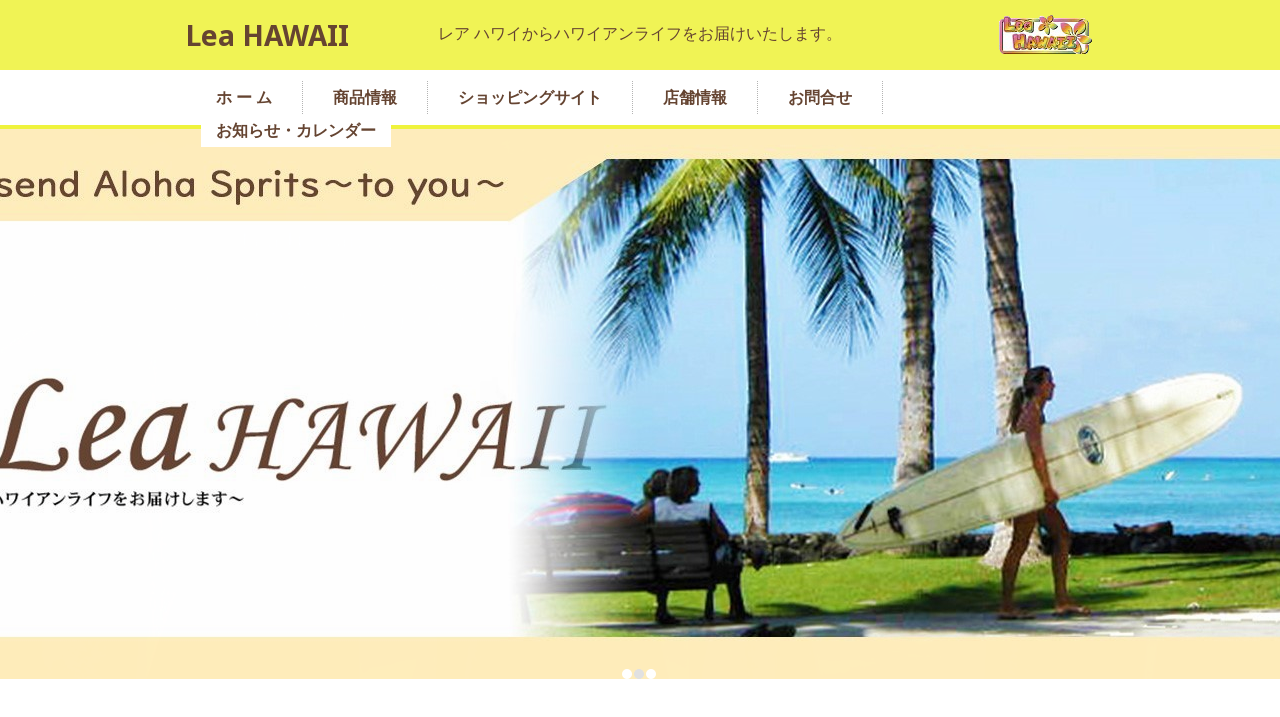

--- FILE ---
content_type: text/html; charset=UTF-8
request_url: https://leahawaii.com/archives/3697
body_size: 13103
content:
<!DOCTYPE html>
<!--[if IE 7]>
<html id="ie7" lang="ja">
<![endif]-->
<!--[if IE 8]>
<html id="ie8" lang="ja">
<![endif]-->
<!--[if !(IE 6) | !(IE 7) | !(IE 8)  ]><!-->
<html lang="ja">
<!--<![endif]-->
<head>
<meta charset="UTF-8"/>
<meta name="viewport" content="width=device-width, initial-scale=1">
<!--[if IE 7]>
<style type="text/css" media="screen">
#ttr_vmenu_items  li.ttr_vmenu_items_parent {display:inline;}
</style>
<![endif]-->
<style>
.ttr_comment_text{width :calc(100% - 10px);}
</style>
<title>イージーパレオスカートPUKANA ハワイアン2WAYスカートワンピース フラダンス タヒチアンスカート リゾートワンピーススカート &#8211; Lea HAWAII</title>
<meta name='robots' content='max-image-preview:large' />
<link rel="alternate" type="application/rss+xml" title="Lea HAWAII &raquo; フィード" href="https://leahawaii.com/feed" />
<link rel="alternate" type="application/rss+xml" title="Lea HAWAII &raquo; コメントフィード" href="https://leahawaii.com/comments/feed" />
<link rel="alternate" type="application/rss+xml" title="Lea HAWAII &raquo; イージーパレオスカートPUKANA ハワイアン2WAYスカートワンピース フラダンス タヒチアンスカート リゾートワンピーススカート のコメントのフィード" href="https://leahawaii.com/archives/3697/feed" />
<link rel="alternate" title="oEmbed (JSON)" type="application/json+oembed" href="https://leahawaii.com/wp-json/oembed/1.0/embed?url=https%3A%2F%2Fleahawaii.com%2Farchives%2F3697" />
<link rel="alternate" title="oEmbed (XML)" type="text/xml+oembed" href="https://leahawaii.com/wp-json/oembed/1.0/embed?url=https%3A%2F%2Fleahawaii.com%2Farchives%2F3697&#038;format=xml" />
<style id='wp-img-auto-sizes-contain-inline-css' type='text/css'>
img:is([sizes=auto i],[sizes^="auto," i]){contain-intrinsic-size:3000px 1500px}
/*# sourceURL=wp-img-auto-sizes-contain-inline-css */
</style>
<style id='wp-emoji-styles-inline-css' type='text/css'>

	img.wp-smiley, img.emoji {
		display: inline !important;
		border: none !important;
		box-shadow: none !important;
		height: 1em !important;
		width: 1em !important;
		margin: 0 0.07em !important;
		vertical-align: -0.1em !important;
		background: none !important;
		padding: 0 !important;
	}
/*# sourceURL=wp-emoji-styles-inline-css */
</style>
<style id='wp-block-library-inline-css' type='text/css'>
:root{--wp-block-synced-color:#7a00df;--wp-block-synced-color--rgb:122,0,223;--wp-bound-block-color:var(--wp-block-synced-color);--wp-editor-canvas-background:#ddd;--wp-admin-theme-color:#007cba;--wp-admin-theme-color--rgb:0,124,186;--wp-admin-theme-color-darker-10:#006ba1;--wp-admin-theme-color-darker-10--rgb:0,107,160.5;--wp-admin-theme-color-darker-20:#005a87;--wp-admin-theme-color-darker-20--rgb:0,90,135;--wp-admin-border-width-focus:2px}@media (min-resolution:192dpi){:root{--wp-admin-border-width-focus:1.5px}}.wp-element-button{cursor:pointer}:root .has-very-light-gray-background-color{background-color:#eee}:root .has-very-dark-gray-background-color{background-color:#313131}:root .has-very-light-gray-color{color:#eee}:root .has-very-dark-gray-color{color:#313131}:root .has-vivid-green-cyan-to-vivid-cyan-blue-gradient-background{background:linear-gradient(135deg,#00d084,#0693e3)}:root .has-purple-crush-gradient-background{background:linear-gradient(135deg,#34e2e4,#4721fb 50%,#ab1dfe)}:root .has-hazy-dawn-gradient-background{background:linear-gradient(135deg,#faaca8,#dad0ec)}:root .has-subdued-olive-gradient-background{background:linear-gradient(135deg,#fafae1,#67a671)}:root .has-atomic-cream-gradient-background{background:linear-gradient(135deg,#fdd79a,#004a59)}:root .has-nightshade-gradient-background{background:linear-gradient(135deg,#330968,#31cdcf)}:root .has-midnight-gradient-background{background:linear-gradient(135deg,#020381,#2874fc)}:root{--wp--preset--font-size--normal:16px;--wp--preset--font-size--huge:42px}.has-regular-font-size{font-size:1em}.has-larger-font-size{font-size:2.625em}.has-normal-font-size{font-size:var(--wp--preset--font-size--normal)}.has-huge-font-size{font-size:var(--wp--preset--font-size--huge)}.has-text-align-center{text-align:center}.has-text-align-left{text-align:left}.has-text-align-right{text-align:right}.has-fit-text{white-space:nowrap!important}#end-resizable-editor-section{display:none}.aligncenter{clear:both}.items-justified-left{justify-content:flex-start}.items-justified-center{justify-content:center}.items-justified-right{justify-content:flex-end}.items-justified-space-between{justify-content:space-between}.screen-reader-text{border:0;clip-path:inset(50%);height:1px;margin:-1px;overflow:hidden;padding:0;position:absolute;width:1px;word-wrap:normal!important}.screen-reader-text:focus{background-color:#ddd;clip-path:none;color:#444;display:block;font-size:1em;height:auto;left:5px;line-height:normal;padding:15px 23px 14px;text-decoration:none;top:5px;width:auto;z-index:100000}html :where(.has-border-color){border-style:solid}html :where([style*=border-top-color]){border-top-style:solid}html :where([style*=border-right-color]){border-right-style:solid}html :where([style*=border-bottom-color]){border-bottom-style:solid}html :where([style*=border-left-color]){border-left-style:solid}html :where([style*=border-width]){border-style:solid}html :where([style*=border-top-width]){border-top-style:solid}html :where([style*=border-right-width]){border-right-style:solid}html :where([style*=border-bottom-width]){border-bottom-style:solid}html :where([style*=border-left-width]){border-left-style:solid}html :where(img[class*=wp-image-]){height:auto;max-width:100%}:where(figure){margin:0 0 1em}html :where(.is-position-sticky){--wp-admin--admin-bar--position-offset:var(--wp-admin--admin-bar--height,0px)}@media screen and (max-width:600px){html :where(.is-position-sticky){--wp-admin--admin-bar--position-offset:0px}}

/*# sourceURL=wp-block-library-inline-css */
</style><style id='wp-block-image-inline-css' type='text/css'>
.wp-block-image>a,.wp-block-image>figure>a{display:inline-block}.wp-block-image img{box-sizing:border-box;height:auto;max-width:100%;vertical-align:bottom}@media not (prefers-reduced-motion){.wp-block-image img.hide{visibility:hidden}.wp-block-image img.show{animation:show-content-image .4s}}.wp-block-image[style*=border-radius] img,.wp-block-image[style*=border-radius]>a{border-radius:inherit}.wp-block-image.has-custom-border img{box-sizing:border-box}.wp-block-image.aligncenter{text-align:center}.wp-block-image.alignfull>a,.wp-block-image.alignwide>a{width:100%}.wp-block-image.alignfull img,.wp-block-image.alignwide img{height:auto;width:100%}.wp-block-image .aligncenter,.wp-block-image .alignleft,.wp-block-image .alignright,.wp-block-image.aligncenter,.wp-block-image.alignleft,.wp-block-image.alignright{display:table}.wp-block-image .aligncenter>figcaption,.wp-block-image .alignleft>figcaption,.wp-block-image .alignright>figcaption,.wp-block-image.aligncenter>figcaption,.wp-block-image.alignleft>figcaption,.wp-block-image.alignright>figcaption{caption-side:bottom;display:table-caption}.wp-block-image .alignleft{float:left;margin:.5em 1em .5em 0}.wp-block-image .alignright{float:right;margin:.5em 0 .5em 1em}.wp-block-image .aligncenter{margin-left:auto;margin-right:auto}.wp-block-image :where(figcaption){margin-bottom:1em;margin-top:.5em}.wp-block-image.is-style-circle-mask img{border-radius:9999px}@supports ((-webkit-mask-image:none) or (mask-image:none)) or (-webkit-mask-image:none){.wp-block-image.is-style-circle-mask img{border-radius:0;-webkit-mask-image:url('data:image/svg+xml;utf8,<svg viewBox="0 0 100 100" xmlns="http://www.w3.org/2000/svg"><circle cx="50" cy="50" r="50"/></svg>');mask-image:url('data:image/svg+xml;utf8,<svg viewBox="0 0 100 100" xmlns="http://www.w3.org/2000/svg"><circle cx="50" cy="50" r="50"/></svg>');mask-mode:alpha;-webkit-mask-position:center;mask-position:center;-webkit-mask-repeat:no-repeat;mask-repeat:no-repeat;-webkit-mask-size:contain;mask-size:contain}}:root :where(.wp-block-image.is-style-rounded img,.wp-block-image .is-style-rounded img){border-radius:9999px}.wp-block-image figure{margin:0}.wp-lightbox-container{display:flex;flex-direction:column;position:relative}.wp-lightbox-container img{cursor:zoom-in}.wp-lightbox-container img:hover+button{opacity:1}.wp-lightbox-container button{align-items:center;backdrop-filter:blur(16px) saturate(180%);background-color:#5a5a5a40;border:none;border-radius:4px;cursor:zoom-in;display:flex;height:20px;justify-content:center;opacity:0;padding:0;position:absolute;right:16px;text-align:center;top:16px;width:20px;z-index:100}@media not (prefers-reduced-motion){.wp-lightbox-container button{transition:opacity .2s ease}}.wp-lightbox-container button:focus-visible{outline:3px auto #5a5a5a40;outline:3px auto -webkit-focus-ring-color;outline-offset:3px}.wp-lightbox-container button:hover{cursor:pointer;opacity:1}.wp-lightbox-container button:focus{opacity:1}.wp-lightbox-container button:focus,.wp-lightbox-container button:hover,.wp-lightbox-container button:not(:hover):not(:active):not(.has-background){background-color:#5a5a5a40;border:none}.wp-lightbox-overlay{box-sizing:border-box;cursor:zoom-out;height:100vh;left:0;overflow:hidden;position:fixed;top:0;visibility:hidden;width:100%;z-index:100000}.wp-lightbox-overlay .close-button{align-items:center;cursor:pointer;display:flex;justify-content:center;min-height:40px;min-width:40px;padding:0;position:absolute;right:calc(env(safe-area-inset-right) + 16px);top:calc(env(safe-area-inset-top) + 16px);z-index:5000000}.wp-lightbox-overlay .close-button:focus,.wp-lightbox-overlay .close-button:hover,.wp-lightbox-overlay .close-button:not(:hover):not(:active):not(.has-background){background:none;border:none}.wp-lightbox-overlay .lightbox-image-container{height:var(--wp--lightbox-container-height);left:50%;overflow:hidden;position:absolute;top:50%;transform:translate(-50%,-50%);transform-origin:top left;width:var(--wp--lightbox-container-width);z-index:9999999999}.wp-lightbox-overlay .wp-block-image{align-items:center;box-sizing:border-box;display:flex;height:100%;justify-content:center;margin:0;position:relative;transform-origin:0 0;width:100%;z-index:3000000}.wp-lightbox-overlay .wp-block-image img{height:var(--wp--lightbox-image-height);min-height:var(--wp--lightbox-image-height);min-width:var(--wp--lightbox-image-width);width:var(--wp--lightbox-image-width)}.wp-lightbox-overlay .wp-block-image figcaption{display:none}.wp-lightbox-overlay button{background:none;border:none}.wp-lightbox-overlay .scrim{background-color:#fff;height:100%;opacity:.9;position:absolute;width:100%;z-index:2000000}.wp-lightbox-overlay.active{visibility:visible}@media not (prefers-reduced-motion){.wp-lightbox-overlay.active{animation:turn-on-visibility .25s both}.wp-lightbox-overlay.active img{animation:turn-on-visibility .35s both}.wp-lightbox-overlay.show-closing-animation:not(.active){animation:turn-off-visibility .35s both}.wp-lightbox-overlay.show-closing-animation:not(.active) img{animation:turn-off-visibility .25s both}.wp-lightbox-overlay.zoom.active{animation:none;opacity:1;visibility:visible}.wp-lightbox-overlay.zoom.active .lightbox-image-container{animation:lightbox-zoom-in .4s}.wp-lightbox-overlay.zoom.active .lightbox-image-container img{animation:none}.wp-lightbox-overlay.zoom.active .scrim{animation:turn-on-visibility .4s forwards}.wp-lightbox-overlay.zoom.show-closing-animation:not(.active){animation:none}.wp-lightbox-overlay.zoom.show-closing-animation:not(.active) .lightbox-image-container{animation:lightbox-zoom-out .4s}.wp-lightbox-overlay.zoom.show-closing-animation:not(.active) .lightbox-image-container img{animation:none}.wp-lightbox-overlay.zoom.show-closing-animation:not(.active) .scrim{animation:turn-off-visibility .4s forwards}}@keyframes show-content-image{0%{visibility:hidden}99%{visibility:hidden}to{visibility:visible}}@keyframes turn-on-visibility{0%{opacity:0}to{opacity:1}}@keyframes turn-off-visibility{0%{opacity:1;visibility:visible}99%{opacity:0;visibility:visible}to{opacity:0;visibility:hidden}}@keyframes lightbox-zoom-in{0%{transform:translate(calc((-100vw + var(--wp--lightbox-scrollbar-width))/2 + var(--wp--lightbox-initial-left-position)),calc(-50vh + var(--wp--lightbox-initial-top-position))) scale(var(--wp--lightbox-scale))}to{transform:translate(-50%,-50%) scale(1)}}@keyframes lightbox-zoom-out{0%{transform:translate(-50%,-50%) scale(1);visibility:visible}99%{visibility:visible}to{transform:translate(calc((-100vw + var(--wp--lightbox-scrollbar-width))/2 + var(--wp--lightbox-initial-left-position)),calc(-50vh + var(--wp--lightbox-initial-top-position))) scale(var(--wp--lightbox-scale));visibility:hidden}}
/*# sourceURL=https://leahawaii.com/wp-includes/blocks/image/style.min.css */
</style>
<style id='wp-block-columns-inline-css' type='text/css'>
.wp-block-columns{box-sizing:border-box;display:flex;flex-wrap:wrap!important}@media (min-width:782px){.wp-block-columns{flex-wrap:nowrap!important}}.wp-block-columns{align-items:normal!important}.wp-block-columns.are-vertically-aligned-top{align-items:flex-start}.wp-block-columns.are-vertically-aligned-center{align-items:center}.wp-block-columns.are-vertically-aligned-bottom{align-items:flex-end}@media (max-width:781px){.wp-block-columns:not(.is-not-stacked-on-mobile)>.wp-block-column{flex-basis:100%!important}}@media (min-width:782px){.wp-block-columns:not(.is-not-stacked-on-mobile)>.wp-block-column{flex-basis:0;flex-grow:1}.wp-block-columns:not(.is-not-stacked-on-mobile)>.wp-block-column[style*=flex-basis]{flex-grow:0}}.wp-block-columns.is-not-stacked-on-mobile{flex-wrap:nowrap!important}.wp-block-columns.is-not-stacked-on-mobile>.wp-block-column{flex-basis:0;flex-grow:1}.wp-block-columns.is-not-stacked-on-mobile>.wp-block-column[style*=flex-basis]{flex-grow:0}:where(.wp-block-columns){margin-bottom:1.75em}:where(.wp-block-columns.has-background){padding:1.25em 2.375em}.wp-block-column{flex-grow:1;min-width:0;overflow-wrap:break-word;word-break:break-word}.wp-block-column.is-vertically-aligned-top{align-self:flex-start}.wp-block-column.is-vertically-aligned-center{align-self:center}.wp-block-column.is-vertically-aligned-bottom{align-self:flex-end}.wp-block-column.is-vertically-aligned-stretch{align-self:stretch}.wp-block-column.is-vertically-aligned-bottom,.wp-block-column.is-vertically-aligned-center,.wp-block-column.is-vertically-aligned-top{width:100%}
/*# sourceURL=https://leahawaii.com/wp-includes/blocks/columns/style.min.css */
</style>
<style id='wp-block-paragraph-inline-css' type='text/css'>
.is-small-text{font-size:.875em}.is-regular-text{font-size:1em}.is-large-text{font-size:2.25em}.is-larger-text{font-size:3em}.has-drop-cap:not(:focus):first-letter{float:left;font-size:8.4em;font-style:normal;font-weight:100;line-height:.68;margin:.05em .1em 0 0;text-transform:uppercase}body.rtl .has-drop-cap:not(:focus):first-letter{float:none;margin-left:.1em}p.has-drop-cap.has-background{overflow:hidden}:root :where(p.has-background){padding:1.25em 2.375em}:where(p.has-text-color:not(.has-link-color)) a{color:inherit}p.has-text-align-left[style*="writing-mode:vertical-lr"],p.has-text-align-right[style*="writing-mode:vertical-rl"]{rotate:180deg}
/*# sourceURL=https://leahawaii.com/wp-includes/blocks/paragraph/style.min.css */
</style>
<style id='global-styles-inline-css' type='text/css'>
:root{--wp--preset--aspect-ratio--square: 1;--wp--preset--aspect-ratio--4-3: 4/3;--wp--preset--aspect-ratio--3-4: 3/4;--wp--preset--aspect-ratio--3-2: 3/2;--wp--preset--aspect-ratio--2-3: 2/3;--wp--preset--aspect-ratio--16-9: 16/9;--wp--preset--aspect-ratio--9-16: 9/16;--wp--preset--color--black: #000000;--wp--preset--color--cyan-bluish-gray: #abb8c3;--wp--preset--color--white: #ffffff;--wp--preset--color--pale-pink: #f78da7;--wp--preset--color--vivid-red: #cf2e2e;--wp--preset--color--luminous-vivid-orange: #ff6900;--wp--preset--color--luminous-vivid-amber: #fcb900;--wp--preset--color--light-green-cyan: #7bdcb5;--wp--preset--color--vivid-green-cyan: #00d084;--wp--preset--color--pale-cyan-blue: #8ed1fc;--wp--preset--color--vivid-cyan-blue: #0693e3;--wp--preset--color--vivid-purple: #9b51e0;--wp--preset--gradient--vivid-cyan-blue-to-vivid-purple: linear-gradient(135deg,rgb(6,147,227) 0%,rgb(155,81,224) 100%);--wp--preset--gradient--light-green-cyan-to-vivid-green-cyan: linear-gradient(135deg,rgb(122,220,180) 0%,rgb(0,208,130) 100%);--wp--preset--gradient--luminous-vivid-amber-to-luminous-vivid-orange: linear-gradient(135deg,rgb(252,185,0) 0%,rgb(255,105,0) 100%);--wp--preset--gradient--luminous-vivid-orange-to-vivid-red: linear-gradient(135deg,rgb(255,105,0) 0%,rgb(207,46,46) 100%);--wp--preset--gradient--very-light-gray-to-cyan-bluish-gray: linear-gradient(135deg,rgb(238,238,238) 0%,rgb(169,184,195) 100%);--wp--preset--gradient--cool-to-warm-spectrum: linear-gradient(135deg,rgb(74,234,220) 0%,rgb(151,120,209) 20%,rgb(207,42,186) 40%,rgb(238,44,130) 60%,rgb(251,105,98) 80%,rgb(254,248,76) 100%);--wp--preset--gradient--blush-light-purple: linear-gradient(135deg,rgb(255,206,236) 0%,rgb(152,150,240) 100%);--wp--preset--gradient--blush-bordeaux: linear-gradient(135deg,rgb(254,205,165) 0%,rgb(254,45,45) 50%,rgb(107,0,62) 100%);--wp--preset--gradient--luminous-dusk: linear-gradient(135deg,rgb(255,203,112) 0%,rgb(199,81,192) 50%,rgb(65,88,208) 100%);--wp--preset--gradient--pale-ocean: linear-gradient(135deg,rgb(255,245,203) 0%,rgb(182,227,212) 50%,rgb(51,167,181) 100%);--wp--preset--gradient--electric-grass: linear-gradient(135deg,rgb(202,248,128) 0%,rgb(113,206,126) 100%);--wp--preset--gradient--midnight: linear-gradient(135deg,rgb(2,3,129) 0%,rgb(40,116,252) 100%);--wp--preset--font-size--small: 13px;--wp--preset--font-size--medium: 20px;--wp--preset--font-size--large: 36px;--wp--preset--font-size--x-large: 42px;--wp--preset--spacing--20: 0.44rem;--wp--preset--spacing--30: 0.67rem;--wp--preset--spacing--40: 1rem;--wp--preset--spacing--50: 1.5rem;--wp--preset--spacing--60: 2.25rem;--wp--preset--spacing--70: 3.38rem;--wp--preset--spacing--80: 5.06rem;--wp--preset--shadow--natural: 6px 6px 9px rgba(0, 0, 0, 0.2);--wp--preset--shadow--deep: 12px 12px 50px rgba(0, 0, 0, 0.4);--wp--preset--shadow--sharp: 6px 6px 0px rgba(0, 0, 0, 0.2);--wp--preset--shadow--outlined: 6px 6px 0px -3px rgb(255, 255, 255), 6px 6px rgb(0, 0, 0);--wp--preset--shadow--crisp: 6px 6px 0px rgb(0, 0, 0);}:where(.is-layout-flex){gap: 0.5em;}:where(.is-layout-grid){gap: 0.5em;}body .is-layout-flex{display: flex;}.is-layout-flex{flex-wrap: wrap;align-items: center;}.is-layout-flex > :is(*, div){margin: 0;}body .is-layout-grid{display: grid;}.is-layout-grid > :is(*, div){margin: 0;}:where(.wp-block-columns.is-layout-flex){gap: 2em;}:where(.wp-block-columns.is-layout-grid){gap: 2em;}:where(.wp-block-post-template.is-layout-flex){gap: 1.25em;}:where(.wp-block-post-template.is-layout-grid){gap: 1.25em;}.has-black-color{color: var(--wp--preset--color--black) !important;}.has-cyan-bluish-gray-color{color: var(--wp--preset--color--cyan-bluish-gray) !important;}.has-white-color{color: var(--wp--preset--color--white) !important;}.has-pale-pink-color{color: var(--wp--preset--color--pale-pink) !important;}.has-vivid-red-color{color: var(--wp--preset--color--vivid-red) !important;}.has-luminous-vivid-orange-color{color: var(--wp--preset--color--luminous-vivid-orange) !important;}.has-luminous-vivid-amber-color{color: var(--wp--preset--color--luminous-vivid-amber) !important;}.has-light-green-cyan-color{color: var(--wp--preset--color--light-green-cyan) !important;}.has-vivid-green-cyan-color{color: var(--wp--preset--color--vivid-green-cyan) !important;}.has-pale-cyan-blue-color{color: var(--wp--preset--color--pale-cyan-blue) !important;}.has-vivid-cyan-blue-color{color: var(--wp--preset--color--vivid-cyan-blue) !important;}.has-vivid-purple-color{color: var(--wp--preset--color--vivid-purple) !important;}.has-black-background-color{background-color: var(--wp--preset--color--black) !important;}.has-cyan-bluish-gray-background-color{background-color: var(--wp--preset--color--cyan-bluish-gray) !important;}.has-white-background-color{background-color: var(--wp--preset--color--white) !important;}.has-pale-pink-background-color{background-color: var(--wp--preset--color--pale-pink) !important;}.has-vivid-red-background-color{background-color: var(--wp--preset--color--vivid-red) !important;}.has-luminous-vivid-orange-background-color{background-color: var(--wp--preset--color--luminous-vivid-orange) !important;}.has-luminous-vivid-amber-background-color{background-color: var(--wp--preset--color--luminous-vivid-amber) !important;}.has-light-green-cyan-background-color{background-color: var(--wp--preset--color--light-green-cyan) !important;}.has-vivid-green-cyan-background-color{background-color: var(--wp--preset--color--vivid-green-cyan) !important;}.has-pale-cyan-blue-background-color{background-color: var(--wp--preset--color--pale-cyan-blue) !important;}.has-vivid-cyan-blue-background-color{background-color: var(--wp--preset--color--vivid-cyan-blue) !important;}.has-vivid-purple-background-color{background-color: var(--wp--preset--color--vivid-purple) !important;}.has-black-border-color{border-color: var(--wp--preset--color--black) !important;}.has-cyan-bluish-gray-border-color{border-color: var(--wp--preset--color--cyan-bluish-gray) !important;}.has-white-border-color{border-color: var(--wp--preset--color--white) !important;}.has-pale-pink-border-color{border-color: var(--wp--preset--color--pale-pink) !important;}.has-vivid-red-border-color{border-color: var(--wp--preset--color--vivid-red) !important;}.has-luminous-vivid-orange-border-color{border-color: var(--wp--preset--color--luminous-vivid-orange) !important;}.has-luminous-vivid-amber-border-color{border-color: var(--wp--preset--color--luminous-vivid-amber) !important;}.has-light-green-cyan-border-color{border-color: var(--wp--preset--color--light-green-cyan) !important;}.has-vivid-green-cyan-border-color{border-color: var(--wp--preset--color--vivid-green-cyan) !important;}.has-pale-cyan-blue-border-color{border-color: var(--wp--preset--color--pale-cyan-blue) !important;}.has-vivid-cyan-blue-border-color{border-color: var(--wp--preset--color--vivid-cyan-blue) !important;}.has-vivid-purple-border-color{border-color: var(--wp--preset--color--vivid-purple) !important;}.has-vivid-cyan-blue-to-vivid-purple-gradient-background{background: var(--wp--preset--gradient--vivid-cyan-blue-to-vivid-purple) !important;}.has-light-green-cyan-to-vivid-green-cyan-gradient-background{background: var(--wp--preset--gradient--light-green-cyan-to-vivid-green-cyan) !important;}.has-luminous-vivid-amber-to-luminous-vivid-orange-gradient-background{background: var(--wp--preset--gradient--luminous-vivid-amber-to-luminous-vivid-orange) !important;}.has-luminous-vivid-orange-to-vivid-red-gradient-background{background: var(--wp--preset--gradient--luminous-vivid-orange-to-vivid-red) !important;}.has-very-light-gray-to-cyan-bluish-gray-gradient-background{background: var(--wp--preset--gradient--very-light-gray-to-cyan-bluish-gray) !important;}.has-cool-to-warm-spectrum-gradient-background{background: var(--wp--preset--gradient--cool-to-warm-spectrum) !important;}.has-blush-light-purple-gradient-background{background: var(--wp--preset--gradient--blush-light-purple) !important;}.has-blush-bordeaux-gradient-background{background: var(--wp--preset--gradient--blush-bordeaux) !important;}.has-luminous-dusk-gradient-background{background: var(--wp--preset--gradient--luminous-dusk) !important;}.has-pale-ocean-gradient-background{background: var(--wp--preset--gradient--pale-ocean) !important;}.has-electric-grass-gradient-background{background: var(--wp--preset--gradient--electric-grass) !important;}.has-midnight-gradient-background{background: var(--wp--preset--gradient--midnight) !important;}.has-small-font-size{font-size: var(--wp--preset--font-size--small) !important;}.has-medium-font-size{font-size: var(--wp--preset--font-size--medium) !important;}.has-large-font-size{font-size: var(--wp--preset--font-size--large) !important;}.has-x-large-font-size{font-size: var(--wp--preset--font-size--x-large) !important;}
:where(.wp-block-columns.is-layout-flex){gap: 2em;}:where(.wp-block-columns.is-layout-grid){gap: 2em;}
/*# sourceURL=global-styles-inline-css */
</style>
<style id='core-block-supports-inline-css' type='text/css'>
.wp-container-core-columns-is-layout-9d6595d7{flex-wrap:nowrap;}
/*# sourceURL=core-block-supports-inline-css */
</style>

<style id='classic-theme-styles-inline-css' type='text/css'>
/*! This file is auto-generated */
.wp-block-button__link{color:#fff;background-color:#32373c;border-radius:9999px;box-shadow:none;text-decoration:none;padding:calc(.667em + 2px) calc(1.333em + 2px);font-size:1.125em}.wp-block-file__button{background:#32373c;color:#fff;text-decoration:none}
/*# sourceURL=/wp-includes/css/classic-themes.min.css */
</style>
<link rel='stylesheet' id='contact-form-7-css' href='https://leahawaii.com/wp-content/plugins/contact-form-7/includes/css/styles.css?ver=5.4' type='text/css' media='all' />
<link rel='stylesheet' id='dashicons-css' href='https://leahawaii.com/wp-includes/css/dashicons.min.css?ver=6.9' type='text/css' media='all' />
<link rel='stylesheet' id='xo-event-calendar-css' href='https://leahawaii.com/wp-content/plugins/xo-event-calendar/css/xo-event-calendar.css?ver=2.2.11' type='text/css' media='all' />
<link rel='stylesheet' id='bootstrap-css' href='https://leahawaii.com/wp-content/themes/leahawaii01/css/bootstrap.css?ver=6.9' type='text/css' media='all' />
<link rel='stylesheet' id='style-css' href='https://leahawaii.com/wp-content/themes/leahawaii01-child/style.css?ver=1.0.1580279697' type='text/css' media='all' />
<link rel='stylesheet' id='tablepress-default-css' href='https://leahawaii.com/wp-content/tablepress-combined.min.css?ver=16' type='text/css' media='all' />
<link rel='stylesheet' id='chld_thm_cfg_parent-css' href='https://leahawaii.com/wp-content/themes/leahawaii01/style.css?ver=6.9' type='text/css' media='all' />
<link rel='stylesheet' id='customizer-styles-css' href='https://leahawaii.com/wp-content/themes/leahawaii01-child/style.css?ver=1.0.1580279697' type='text/css' media='all' />
<script type="text/javascript" id="xo-event-calendar-ajax-js-extra">
/* <![CDATA[ */
var xo_event_calendar_object = {"ajax_url":"https://leahawaii.com/wp-admin/admin-ajax.php","action":"xo_event_calendar_month"};
//# sourceURL=xo-event-calendar-ajax-js-extra
/* ]]> */
</script>
<script type="text/javascript" src="https://leahawaii.com/wp-content/plugins/xo-event-calendar/js/ajax.js?ver=2.2.11" id="xo-event-calendar-ajax-js"></script>
<script type="text/javascript" src="https://leahawaii.com/wp-includes/js/jquery/jquery.min.js?ver=3.7.1" id="jquery-core-js"></script>
<script type="text/javascript" src="https://leahawaii.com/wp-includes/js/jquery/jquery-migrate.min.js?ver=3.4.1" id="jquery-migrate-js"></script>
<link rel="https://api.w.org/" href="https://leahawaii.com/wp-json/" /><link rel="alternate" title="JSON" type="application/json" href="https://leahawaii.com/wp-json/wp/v2/posts/3697" /><link rel="EditURI" type="application/rsd+xml" title="RSD" href="https://leahawaii.com/xmlrpc.php?rsd" />
<meta name="generator" content="WordPress 6.9" />
<link rel="canonical" href="https://leahawaii.com/archives/3697" />
<link rel='shortlink' href='https://leahawaii.com/?p=3697' />
<style>.ttr_header_logo {width:100px !important;height:47px !important;}</style><link rel="icon" href="https://leahawaii.com/wp-content/uploads/favicon.ico" sizes="32x32" />
<link rel="icon" href="https://leahawaii.com/wp-content/uploads/favicon.ico" sizes="192x192" />
<link rel="apple-touch-icon" href="https://leahawaii.com/wp-content/uploads/favicon.ico" />
<meta name="msapplication-TileImage" content="https://leahawaii.com/wp-content/uploads/favicon.ico" />
</head>
<body class="wp-singular post-template-default single single-post postid-3697 single-format-standard wp-custom-logo wp-theme-leahawaii01 wp-child-theme-leahawaii01-child blog-wp single-author singular"> 
<div class="totopshow">
<a href="#" class="back-to-top">
<img alt="Back to Top" src="https://leahawaii.com/wp-content/themes/leahawaii01/images/gototop0.png">
</a>
</div>
<div class="ttr_banner_header">
</div>
<div class="remove_collapsing_margins"></div>
<header id="ttr_header" >
<div id="ttr_header_inner">
<div class="ttr_header_element_alignment container">
<div class="ttr_title_position">
<p class="ttr_title_style"><a style="font-size:28px;"href="https://leahawaii.com/"
title="Lea HAWAII"
rel="home">Lea HAWAII</a>
</p></div>
<div class="ttr_header_logo">
<img src="https://leahawaii.com/wp-content/uploads/logo-1.png"alt="logo"/></div>
</div>
<div class="ttr_slogan_position">
<p style="font-size:16px;"class="ttr_slogan_style">レア ハワイからハワイアンライフをお届けいたします。</p></div>
</div>
</header>
<div class="ttr_banner_header">
</div><div class="ttr_banner_menu">
</div>
<div class="remove_collapsing_margins"></div>
<div class="navigation-top">
<div class="wrap">
<nav id="ttr_menu" class="main-navigation navbar-default navbar" role="navigation" aria-label="Top Menu">
<div id="ttr_menu_inner_in">
<div class="ttr_menu_element_alignment container">
</div>
<div id="navigationmenu">
<div class="navbar-header">
<button id="nav-expander" class="navbar-toggle" data-target=".navbar-collapse" type="button" aria-controls="top-menu" aria-expanded="false" data-toggle="collapse">
<span class="ttr_menu_toggle_button">
<span class="sr-only">
</span>
<span class="icon-bar">
</span>
<span class="icon-bar">
</span>
<span class="icon-bar">
</span>
</span>
<span class="ttr_menu_button_text">
Menu
</span>
</button>
</div>
<div class="menu-center collapse navbar-collapse"><ul id="top-menu" class="ttr_menu_items nav navbar-nav navbar-left"><li id="menu-item-65" class="menu-item menu-item-type-post_type menu-item-object-page menu-item-home menu-item-65 ttr_menu_items_parent dropdown"><a href="https://leahawaii.com/" class="ttr_menu_items_parent_link"><span class="menuchildicon"></span>ホ ー ム</a><hr class="horiz_separator" /></li>
<li id="menu-item-294" class="menu-item menu-item-type-taxonomy menu-item-object-category current-post-ancestor current-menu-parent current-post-parent menu-item-has-children menu-item-294 ttr_menu_items_parent dropdown"><a href="https://leahawaii.com/archives/category/bag-2/product" class="ttr_menu_items_parent_link_arrow dropdown-toggle" data-toggle="dropdown"><span class="menuchildicon"></span>商品情報</a><hr class="horiz_separator" />
<ul class="child dropdown-menu">
	<li id="menu-item-449" class="menu-item menu-item-type-taxonomy menu-item-object-category menu-item-449 dropdown-submenu dropdown"><a href="https://leahawaii.com/archives/category/bag-2/product/mens"><span class="menuchildicon"></span>メンズ</a><hr class="separator" /></li>
	<li id="menu-item-448" class="menu-item menu-item-type-taxonomy menu-item-object-category current-post-ancestor current-menu-parent current-post-parent menu-item-448 dropdown-submenu dropdown"><a href="https://leahawaii.com/archives/category/bag-2/product/women"><span class="menuchildicon"></span>レディース</a><hr class="separator" /></li>
	<li id="menu-item-447" class="menu-item menu-item-type-taxonomy menu-item-object-category menu-item-447 dropdown-submenu dropdown"><a href="https://leahawaii.com/archives/category/bag-2/product/interior"><span class="menuchildicon"></span>インテリア</a><hr class="separator" /></li>
	<li id="menu-item-489" class="menu-item menu-item-type-taxonomy menu-item-object-category menu-item-489 dropdown-submenu dropdown"><a href="https://leahawaii.com/archives/category/bag-2/product/goods"><span class="menuchildicon"></span>雑貨</a><hr class="separator" /></li>
	<li id="menu-item-1997" class="menu-item menu-item-type-taxonomy menu-item-object-category menu-item-1997 dropdown-submenu dropdown"><a href="https://leahawaii.com/archives/category/bag-2/product/accessory"><span class="menuchildicon"></span>アクセサリー</a><hr class="separator" /></li>
	<li id="menu-item-1999" class="menu-item menu-item-type-taxonomy menu-item-object-category menu-item-1999 dropdown-submenu dropdown"><a href="https://leahawaii.com/archives/category/bag-2/product/bag"><span class="menuchildicon"></span>バック</a><hr class="separator" /></li>
	<li id="menu-item-2000" class="menu-item menu-item-type-taxonomy menu-item-object-category menu-item-2000 dropdown-submenu dropdown"><a href="https://leahawaii.com/archives/category/bag-2/product/kids"><span class="menuchildicon"></span>キッズ</a><hr class="separator" /></li>
	<li id="menu-item-1998" class="menu-item menu-item-type-taxonomy menu-item-object-category current-post-ancestor current-menu-parent current-post-parent menu-item-1998 dropdown-submenu dropdown"><a href="https://leahawaii.com/archives/category/bag-2/product/hula"><span class="menuchildicon"></span>フラ用品</a><hr class="separator" /></li>
	<li id="menu-item-2001" class="menu-item menu-item-type-taxonomy menu-item-object-category menu-item-2001 dropdown-submenu dropdown"><a href="https://leahawaii.com/archives/category/%e3%82%ae%e3%83%95%e3%83%88%e3%82%bb%e3%83%83%e3%83%88"><span class="menuchildicon"></span>ギフトセット</a><hr class="separator" /></li>
	<li id="menu-item-2002" class="menu-item menu-item-type-taxonomy menu-item-object-category menu-item-2002 dropdown-submenu dropdown"><a href="https://leahawaii.com/archives/category/bag-2/product/sale"><span class="menuchildicon"></span>SALE</a><hr class="separator" /></li>
</ul>
</li>
<li id="menu-item-133" class="menu-item menu-item-type-post_type menu-item-object-page menu-item-133 ttr_menu_items_parent dropdown"><a href="https://leahawaii.com/shop-site" class="ttr_menu_items_parent_link"><span class="menuchildicon"></span>ショッピングサイト</a><hr class="horiz_separator" /></li>
<li id="menu-item-138" class="menu-item menu-item-type-post_type menu-item-object-page menu-item-138 ttr_menu_items_parent dropdown"><a href="https://leahawaii.com/shop" class="ttr_menu_items_parent_link"><span class="menuchildicon"></span>店舗情報</a><hr class="horiz_separator" /></li>
<li id="menu-item-155" class="menu-item menu-item-type-post_type menu-item-object-page menu-item-155 ttr_menu_items_parent dropdown"><a href="https://leahawaii.com/contact" class="ttr_menu_items_parent_link"><span class="menuchildicon"></span>お問合せ</a><hr class="horiz_separator" /></li>
<li id="menu-item-295" class="menu-item menu-item-type-taxonomy menu-item-object-category current-post-ancestor current-menu-parent current-post-parent last menu-item-295 ttr_menu_items_parent dropdown"><a href="https://leahawaii.com/archives/category/news" class="ttr_menu_items_parent_link"><span class="menuchildicon"></span>お知らせ・カレンダー</a></li>
</ul></div></div>
</div>
</nav><!-- #site-navigation --></div><!-- .wrap -->
</div><!-- .navigation-top -->
<div class="ttr_banner_menu">
</div><div class="ttr_banner_slideshow">
</div>
<div class="ttr_slideshow">
<div id="ttr_slideshow_inner">
<ul>
<li id="Slide0" class="ttr_slide" data-slideEffect="Fade">
<div class="ttr_slideshow_last">
<div class="ttr_slideshow_element_alignment container" data-begintime="0" data-effect="Fade" data-easing="linear" data-slide="None" data-duration="0">
</div>
</div>
</li>
<li id="Slide1" class="ttr_slide" data-slideEffect="Fade">
<div class="ttr_slideshow_last">
<div class="ttr_slideshow_element_alignment container" data-begintime="0" data-effect="Fade" data-easing="linear" data-slide="None" data-duration="0">
</div>
</div>
</li>
<li id="Slide2" class="ttr_slide" data-slideEffect="Fade">
<div class="ttr_slideshow_last">
<div class="ttr_slideshow_element_alignment container" data-begintime="0" data-effect="Fade" data-easing="linear" data-slide="None" data-duration="0">
</div>
</div>
</li>
</ul>
</div>
<div class="ttr_slideshow_in">
<div class="ttr_slideshow_last">
<div id="nav"></div>
<div class="ttr_slideshow_logo">
</div>
</div>
</div>
</div>
<div class="ttr_banner_slideshow">
</div>
<div style="height:0px;width:0px;overflow:hidden;-webkit-margin-top-collapse: separate;"></div>
<div id="ttr_page" class="container">
<div id="ttr_content_and_sidebar_container">
<div id="ttr_content">
<div id="ttr_content_margin">
<div class="remove_collapsing_margins"></div>
<nav id="nav-single">
<h3 class="assistive-text">投稿ナビゲーション</h3>
<span class="nav-previous"><a href="https://leahawaii.com/archives/3691" rel="prev"><span class="meta-nav">&larr;</span> 前へ</a></span>
<span class="nav-next"><a href="https://leahawaii.com/archives/3704" rel="next">次へ <span class="meta-nav">&rarr;</span></a></span>
</nav>
<article class="ttr_post post-3697 post type-post status-publish format-standard hentry category-news category-product category-women category-hula">
<div class="ttr_post_content_inner">
<div class="ttr_post_inner_box">
 <h1 class="ttr_post_title entry-title"><a href="https://leahawaii.com/archives/3697" title="Permalink to イージーパレオスカートPUKANA ハワイアン2WAYスカートワンピース フラダンス タヒチアンスカート リゾートワンピーススカート" rel="bookmark">イージーパレオスカートPUKANA ハワイアン2WAYスカートワンピース フラダンス タヒチアンスカート リゾートワンピーススカート</a>
</h1></div>
<div class="ttr_article">
<div class="postcontent entry-content">
<div class="wp-block-image">
<figure class="aligncenter size-full"><a href="https://store.shopping.yahoo.co.jp/leahawaii2/1258.html"><img fetchpriority="high" decoding="async" width="499" height="322" src="https://leahawaii.com/wp-content/uploads/1258.jpg" alt="" class="wp-image-3698" srcset="https://leahawaii.com/wp-content/uploads/1258.jpg 499w, https://leahawaii.com/wp-content/uploads/1258-300x194.jpg 300w" sizes="(max-width: 499px) 100vw, 499px" /></a></figure>
</div>


<p class="has-text-align-center">2WAYイージーパレオスカート</p>



<p class="has-text-align-center">履いたら結ぶだけで簡単に着用!!<br>綺麗なシルエットでスタイルGood!!</p>



<p class="has-text-align-center">素材：レーヨン100％<br>サイズ：フリー<br>総丈：90cm</p>



<p class="has-text-align-center">※代引きの場合はメール便・ネコポス便不可となります。<br>また配送日時指定等がある場合は通常の宅配便をご選択ください。</p>



<p class="has-text-align-center"><a href="https://store.shopping.yahoo.co.jp/leahawaii2/1258.html">https://store.shopping.yahoo.co.jp/leahawaii2/1258.html</a></p>



<div class="wp-block-columns is-layout-flex wp-container-core-columns-is-layout-9d6595d7 wp-block-columns-is-layout-flex">
<div class="wp-block-column is-layout-flow wp-block-column-is-layout-flow">
<figure class="wp-block-image size-full"><a href="https://store.shopping.yahoo.co.jp/leahawaii2/1258.html"><img decoding="async" width="498" height="553" src="https://leahawaii.com/wp-content/uploads/1258-1.jpg" alt="" class="wp-image-3699" srcset="https://leahawaii.com/wp-content/uploads/1258-1.jpg 498w, https://leahawaii.com/wp-content/uploads/1258-1-270x300.jpg 270w" sizes="(max-width: 498px) 100vw, 498px" /></a></figure>
</div>



<div class="wp-block-column is-layout-flow wp-block-column-is-layout-flow">
<figure class="wp-block-image size-full"><a href="https://store.shopping.yahoo.co.jp/leahawaii2/1258.html"><img decoding="async" width="534" height="574" src="https://leahawaii.com/wp-content/uploads/1258-2.jpg" alt="" class="wp-image-3700" srcset="https://leahawaii.com/wp-content/uploads/1258-2.jpg 534w, https://leahawaii.com/wp-content/uploads/1258-2-279x300.jpg 279w" sizes="(max-width: 534px) 100vw, 534px" /></a></figure>
</div>



<div class="wp-block-column is-layout-flow wp-block-column-is-layout-flow">
<figure class="wp-block-image size-full"><a href="https://store.shopping.yahoo.co.jp/leahawaii2/1258.html"><img loading="lazy" decoding="async" width="537" height="638" src="https://leahawaii.com/wp-content/uploads/1258-3.jpg" alt="" class="wp-image-3701" srcset="https://leahawaii.com/wp-content/uploads/1258-3.jpg 537w, https://leahawaii.com/wp-content/uploads/1258-3-253x300.jpg 253w" sizes="auto, (max-width: 537px) 100vw, 537px" /></a></figure>
</div>
</div>



<div class="wp-block-columns is-layout-flex wp-container-core-columns-is-layout-9d6595d7 wp-block-columns-is-layout-flex">
<div class="wp-block-column is-layout-flow wp-block-column-is-layout-flow"><div class="wp-block-image">
<figure class="aligncenter size-full"><a href="https://store.shopping.yahoo.co.jp/leahawaii2/1258.html"><img loading="lazy" decoding="async" width="315" height="291" src="https://leahawaii.com/wp-content/uploads/1258-5.jpg" alt="" class="wp-image-3702" srcset="https://leahawaii.com/wp-content/uploads/1258-5.jpg 315w, https://leahawaii.com/wp-content/uploads/1258-5-300x277.jpg 300w" sizes="auto, (max-width: 315px) 100vw, 315px" /></a></figure>
</div></div>
</div>
<div style="clear: both;"></div>
</div>
</div>
</div>
</article><div id="comments">
<ol class="commentlist">
</ol>
        </div><div class="remove_collapsing_margins"></div>
</div>
</div>
<aside id="ttr_sidebar_right">
<div id="ttr_sidebar_right_margin"> 
<div class="remove_collapsing_margins"></div>
<div class="ttr_sidebar_right_padding"> 
<div class="remove_collapsing_margins"></div>
<div class="ttr_block widget_xo_event_calendar"><div class="remove_collapsing_margins"></div> <div class="ttr_block_header"><h3 class="ttr_block_heading">
営業日カレンダー</h3></div> <div id="%1$s" class="ttr_block_content"><div id="xo_event_calendar-2-calendar" class="xo-event-calendar" ><div class="xo-months" ><div class="xo-month-wrap"><table class="xo-month"><caption><div class="month-header"><button type="button" class="month-prev" onclick="this.disabled = true; xo_event_calendar_month(this,'2025-12',0,'','all',-1,-1,0,1,1,0); return false;"><span class="dashicons dashicons-arrow-left-alt2"></span></button><span class="calendar-caption">2026年 1月</span><button type="button" class="month-next" onclick="this.disabled = true; xo_event_calendar_month(this,'2026-2',0,'','all',-1,-1,0,1,1,0); return false;"><span class="dashicons dashicons-arrow-right-alt2"></span></button></div></caption><thead><tr><th class="sunday">日</th><th class="monday">月</th><th class="tuesday">火</th><th class="wednesday">水</th><th class="thursday">木</th><th class="friday">金</th><th class="saturday">土</th></tr></thead><tbody><tr><td colspan="7" class="month-week"><table class="month-dayname"><tbody><tr class="dayname"><td><div class="other-month" >28</div></td><td><div class="other-month" >29</div></td><td><div class="other-month" >30</div></td><td><div class="other-month holiday-all" style="background-color: #fddde6;">31</div></td><td><div class="holiday-all" style="background-color: #fddde6;">1</div></td><td><div >2</div></td><td><div >3</div></td></tr></tbody></table><div class="month-dayname-space"></div><table class="month-event-space"><tbody><tr><td><div></div></td><td><div></div></td><td><div></div></td><td><div></div></td><td><div></div></td><td><div></div></td><td><div></div></td></tr></tbody></table></td></tr><tr><td colspan="7" class="month-week"><table class="month-dayname"><tbody><tr class="dayname"><td><div >4</div></td><td><div >5</div></td><td><div >6</div></td><td><div class="holiday-all" style="background-color: #fddde6;">7</div></td><td><div class="holiday-all" style="background-color: #fddde6;">8</div></td><td><div >9</div></td><td><div >10</div></td></tr></tbody></table><div class="month-dayname-space"></div><table class="month-event-space"><tbody><tr><td><div></div></td><td><div></div></td><td><div></div></td><td><div></div></td><td><div></div></td><td><div></div></td><td><div></div></td></tr></tbody></table></td></tr><tr><td colspan="7" class="month-week"><table class="month-dayname"><tbody><tr class="dayname"><td><div >11</div></td><td><div >12</div></td><td><div >13</div></td><td><div class="holiday-all" style="background-color: #fddde6;">14</div></td><td><div class="holiday-all" style="background-color: #fddde6;">15</div></td><td><div >16</div></td><td><div >17</div></td></tr></tbody></table><div class="month-dayname-space"></div><table class="month-event-space"><tbody><tr><td><div></div></td><td><div></div></td><td><div></div></td><td><div></div></td><td><div></div></td><td><div></div></td><td><div></div></td></tr></tbody></table></td></tr><tr><td colspan="7" class="month-week"><table class="month-dayname"><tbody><tr class="dayname"><td><div class="today" >18</div></td><td><div >19</div></td><td><div >20</div></td><td><div class="holiday-all" style="background-color: #fddde6;">21</div></td><td><div class="holiday-all" style="background-color: #fddde6;">22</div></td><td><div >23</div></td><td><div >24</div></td></tr></tbody></table><div class="month-dayname-space"></div><table class="month-event-space"><tbody><tr><td><div></div></td><td><div></div></td><td><div></div></td><td><div></div></td><td><div></div></td><td><div></div></td><td><div></div></td></tr></tbody></table></td></tr><tr><td colspan="7" class="month-week"><table class="month-dayname"><tbody><tr class="dayname"><td><div >25</div></td><td><div >26</div></td><td><div >27</div></td><td><div class="holiday-all" style="background-color: #fddde6;">28</div></td><td><div class="holiday-all" style="background-color: #fddde6;">29</div></td><td><div >30</div></td><td><div >31</div></td></tr></tbody></table><div class="month-dayname-space"></div><table class="month-event-space"><tbody><tr><td><div></div></td><td><div></div></td><td><div></div></td><td><div></div></td><td><div></div></td><td><div></div></td><td><div></div></td></tr></tbody></table></td></tr></tbody></table></div>
</div><div class="holiday-titles" ><p class="holiday-title"><span style="background-color: #fddde6;"></span>定休日</p></div><div class="loading-animation"></div></div>
</div></div><div class="ttr_block widget_categories"><div class="remove_collapsing_margins"></div> <div class="ttr_block_header"><h3 class="ttr_block_heading">
カテゴリー</h3></div> <div id="%1$s" class="ttr_block_content">
			<ul>
					<li class="cat-item cat-item-21"><a href="https://leahawaii.com/archives/category/bag-2">ハワイアンバック・ポーチ</a> (730)
<ul class='children'>
	<li class="cat-item cat-item-4"><a href="https://leahawaii.com/archives/category/bag-2/product">商品情報</a> (724)
	<ul class='children'>
	<li class="cat-item cat-item-5"><a href="https://leahawaii.com/archives/category/bag-2/product/mens">メンズ</a> (46)
</li>
	<li class="cat-item cat-item-7"><a href="https://leahawaii.com/archives/category/bag-2/product/women">レディース</a> (185)
</li>
	<li class="cat-item cat-item-8"><a href="https://leahawaii.com/archives/category/bag-2/product/kids">キッズ</a> (11)
</li>
	<li class="cat-item cat-item-9"><a href="https://leahawaii.com/archives/category/bag-2/product/accessory">アクセサリー</a> (107)
</li>
	<li class="cat-item cat-item-10"><a href="https://leahawaii.com/archives/category/bag-2/product/aloha_shirt">アロハシャツ</a> (1)
</li>
	<li class="cat-item cat-item-11"><a href="https://leahawaii.com/archives/category/bag-2/product/hawaiian_dress">ハワイアンドレス</a> (13)
</li>
	<li class="cat-item cat-item-12"><a href="https://leahawaii.com/archives/category/bag-2/product/hawaiian_quilt">ハワイアンキルト</a> (21)
</li>
	<li class="cat-item cat-item-13"><a href="https://leahawaii.com/archives/category/bag-2/product/bag">バック</a> (56)
</li>
	<li class="cat-item cat-item-14"><a href="https://leahawaii.com/archives/category/bag-2/product/hula">フラ用品</a> (102)
</li>
	<li class="cat-item cat-item-15"><a href="https://leahawaii.com/archives/category/bag-2/product/body_care">ボディケア</a> (12)
</li>
	<li class="cat-item cat-item-16"><a href="https://leahawaii.com/archives/category/bag-2/product/goods">雑貨</a> (157)
</li>
	<li class="cat-item cat-item-17"><a href="https://leahawaii.com/archives/category/bag-2/product/interior">インテリア</a> (187)
</li>
	<li class="cat-item cat-item-18"><a href="https://leahawaii.com/archives/category/bag-2/product/sale">SALE</a> (57)
</li>
	</ul>
</li>
</ul>
</li>
	<li class="cat-item cat-item-23"><a href="https://leahawaii.com/archives/category/%e3%82%ae%e3%83%95%e3%83%88%e3%82%bb%e3%83%83%e3%83%88">ギフトセット</a> (36)
</li>
	<li class="cat-item cat-item-26"><a href="https://leahawaii.com/archives/category/%e3%82%a2%e3%83%a1%e3%83%aa%e3%82%ab%e3%83%b3%e3%82%a4%e3%83%b3%e3%83%86%e3%83%aa%e3%82%a2%e9%9b%91%e8%b2%a8">アメリカンインテリア雑貨</a> (24)
</li>
	<li class="cat-item cat-item-28"><a href="https://leahawaii.com/archives/category/%e3%83%8f%e3%83%af%e3%82%a4%e3%82%a2%e3%83%b3%e3%83%95%e3%83%bc%e3%83%89%e3%83%bb%e9%a3%9f%e5%99%a8">ハワイアンフード・食器</a> (21)
</li>
	<li class="cat-item cat-item-1"><a href="https://leahawaii.com/archives/category/news">お知らせ・カレンダー</a> (572)
</li>
			</ul>

			</div></div><div class="remove_collapsing_margins"></div>
</div>
</div>
</aside>
<div style="clear: both;">
</div>
</div>
</div>
<div class="footer-widget-area" role="complementary">
<div class="footer-widget-area_inner">
</div>
</div>
<div class="remove_collapsing_margins"></div>
<footer id="ttr_footer">
<div id="ttr_footer_top_for_widgets">
<div class="ttr_footer_top_for_widgets_inner">

			<div id="footer-widget-area" role="complementary">	
			


		    <div id="first" class="widget-area  col-lg-12 col-md-12 col-sm-12 col-xs-12">
						<aside id="custom_html-2" class="widget_text widget widget_custom_html"><div class="textwidget custom-html-widget"><div calss="fotter_menu">
<a href="/">ホ ー ム</a> ｜ <a href="/archives/category/product">商品情報</a> ｜ <a href="/shop-site">ショピングサイト</a> ｜ <a href="/shop">店舗情報</a> ｜ <a href="/contact">お問合せ</a> ｜ <a href="/archives/category/news">お知らせ</a> 
</div></div></aside>            </div><!-- #first .widget-area -->									



	
     <div id="second" class="widget-area  col-lg-12 col-md-12 col-sm-12 col-xs-12">			
						<aside id="custom_html-3" class="widget_text widget widget_custom_html"><div class="textwidget custom-html-widget"><div calss="footer_shop_name">
<div>
	Lea HAWAII
</div>
<div>
	群馬県高崎市引間町775-2
	
</div>
<div>
	TEL027-395-4915
</div>
</div></div></aside>	</div><!-- #second .widget-area -->			
					


	
	


				
<div style="clear: both;"></div>
			</div><!-- #footer-widget-area --></div>
</div>
<div class="ttr_footer_bottom_footer">
<div class="ttr_footer_bottom_footer_inner">
<div class="ttr_footer_element_alignment container">
</div>
<div id="ttr_copyright">
<a href="https://leahawaii.com">
Copyright © Lea HAWAII All Rights Reserved.</a>
</div>
</div>
</div>
</footer>
<div class="remove_collapsing_margins"></div>
<div class="footer-widget-area" role="complementary">
<div class="footer-widget-area_inner">
</div>
</div>
</div>
<script type="speculationrules">
{"prefetch":[{"source":"document","where":{"and":[{"href_matches":"/*"},{"not":{"href_matches":["/wp-*.php","/wp-admin/*","/wp-content/uploads/*","/wp-content/*","/wp-content/plugins/*","/wp-content/themes/leahawaii01-child/*","/wp-content/themes/leahawaii01/*","/*\\?(.+)"]}},{"not":{"selector_matches":"a[rel~=\"nofollow\"]"}},{"not":{"selector_matches":".no-prefetch, .no-prefetch a"}}]},"eagerness":"conservative"}]}
</script>
<style type="text/css">
@media only screen
and (min-width : 1025px) 
{ header .ttr_title_style a, header .ttr_title_style a:link, header .ttr_title_style a:visited, header .ttr__title_style a:hover{
font-size:28px;
color:;
}.ttr_slogan_style{
font-size:16px;
color:;
}}
</style><script type="text/javascript" src="https://leahawaii.com/wp-includes/js/dist/hooks.min.js?ver=dd5603f07f9220ed27f1" id="wp-hooks-js"></script>
<script type="text/javascript" src="https://leahawaii.com/wp-includes/js/dist/i18n.min.js?ver=c26c3dc7bed366793375" id="wp-i18n-js"></script>
<script type="text/javascript" id="wp-i18n-js-after">
/* <![CDATA[ */
wp.i18n.setLocaleData( { 'text direction\u0004ltr': [ 'ltr' ] } );
//# sourceURL=wp-i18n-js-after
/* ]]> */
</script>
<script type="text/javascript" src="https://leahawaii.com/wp-includes/js/dist/url.min.js?ver=9e178c9516d1222dc834" id="wp-url-js"></script>
<script type="text/javascript" id="wp-api-fetch-js-translations">
/* <![CDATA[ */
( function( domain, translations ) {
	var localeData = translations.locale_data[ domain ] || translations.locale_data.messages;
	localeData[""].domain = domain;
	wp.i18n.setLocaleData( localeData, domain );
} )( "default", {"translation-revision-date":"2025-11-28 11:59:02+0000","generator":"GlotPress\/4.0.3","domain":"messages","locale_data":{"messages":{"":{"domain":"messages","plural-forms":"nplurals=1; plural=0;","lang":"ja_JP"},"Could not get a valid response from the server.":["\u30b5\u30fc\u30d0\u30fc\u304b\u3089\u6b63\u3057\u3044\u5fdc\u7b54\u304c\u3042\u308a\u307e\u305b\u3093\u3067\u3057\u305f\u3002"],"Unable to connect. Please check your Internet connection.":["\u63a5\u7d9a\u3067\u304d\u307e\u305b\u3093\u3002\u30a4\u30f3\u30bf\u30fc\u30cd\u30c3\u30c8\u63a5\u7d9a\u3092\u78ba\u8a8d\u3057\u3066\u304f\u3060\u3055\u3044\u3002"],"Media upload failed. If this is a photo or a large image, please scale it down and try again.":["\u30e1\u30c7\u30a3\u30a2\u306e\u30a2\u30c3\u30d7\u30ed\u30fc\u30c9\u306b\u5931\u6557\u3057\u307e\u3057\u305f\u3002 \u5199\u771f\u307e\u305f\u306f\u5927\u304d\u306a\u753b\u50cf\u306e\u5834\u5408\u306f\u3001\u7e2e\u5c0f\u3057\u3066\u3082\u3046\u4e00\u5ea6\u304a\u8a66\u3057\u304f\u3060\u3055\u3044\u3002"],"The response is not a valid JSON response.":["\u8fd4\u7b54\u304c\u6b63\u3057\u3044 JSON \u30ec\u30b9\u30dd\u30f3\u30b9\u3067\u306f\u3042\u308a\u307e\u305b\u3093\u3002"]}},"comment":{"reference":"wp-includes\/js\/dist\/api-fetch.js"}} );
//# sourceURL=wp-api-fetch-js-translations
/* ]]> */
</script>
<script type="text/javascript" src="https://leahawaii.com/wp-includes/js/dist/api-fetch.min.js?ver=3a4d9af2b423048b0dee" id="wp-api-fetch-js"></script>
<script type="text/javascript" id="wp-api-fetch-js-after">
/* <![CDATA[ */
wp.apiFetch.use( wp.apiFetch.createRootURLMiddleware( "https://leahawaii.com/wp-json/" ) );
wp.apiFetch.nonceMiddleware = wp.apiFetch.createNonceMiddleware( "c2328e09a7" );
wp.apiFetch.use( wp.apiFetch.nonceMiddleware );
wp.apiFetch.use( wp.apiFetch.mediaUploadMiddleware );
wp.apiFetch.nonceEndpoint = "https://leahawaii.com/wp-admin/admin-ajax.php?action=rest-nonce";
//# sourceURL=wp-api-fetch-js-after
/* ]]> */
</script>
<script type="text/javascript" src="https://leahawaii.com/wp-includes/js/dist/vendor/wp-polyfill.min.js?ver=3.15.0" id="wp-polyfill-js"></script>
<script type="text/javascript" id="contact-form-7-js-extra">
/* <![CDATA[ */
var wpcf7 = [];
//# sourceURL=contact-form-7-js-extra
/* ]]> */
</script>
<script type="text/javascript" src="https://leahawaii.com/wp-content/plugins/contact-form-7/includes/js/index.js?ver=5.4" id="contact-form-7-js"></script>
<script type="text/javascript" src="https://leahawaii.com/wp-content/themes/leahawaii01/js/bootstrap.min.js?ver=3.2.0" id="bootstrapfront-js"></script>
<script type="text/javascript" src="https://leahawaii.com/wp-content/themes/leahawaii01/js/customscripts.js?ver=1.0.0" id="customscripts-js"></script>
<script type="text/javascript" src="https://leahawaii.com/wp-content/themes/leahawaii01/js/jquery-ui.min.js?ver=1.0.0" id="jquery-ui.min-js"></script>
<script type="text/javascript" src="https://leahawaii.com/wp-content/themes/leahawaii01/js/tt_slideshow.js?ver=1.0.0" id="tt_slideshow-js"></script>
<script type="text/javascript" src="https://leahawaii.com/wp-content/themes/leahawaii01/js/totop.js?ver=1.0.0" id="totop-js"></script>
<script id="wp-emoji-settings" type="application/json">
{"baseUrl":"https://s.w.org/images/core/emoji/17.0.2/72x72/","ext":".png","svgUrl":"https://s.w.org/images/core/emoji/17.0.2/svg/","svgExt":".svg","source":{"concatemoji":"https://leahawaii.com/wp-includes/js/wp-emoji-release.min.js?ver=6.9"}}
</script>
<script type="module">
/* <![CDATA[ */
/*! This file is auto-generated */
const a=JSON.parse(document.getElementById("wp-emoji-settings").textContent),o=(window._wpemojiSettings=a,"wpEmojiSettingsSupports"),s=["flag","emoji"];function i(e){try{var t={supportTests:e,timestamp:(new Date).valueOf()};sessionStorage.setItem(o,JSON.stringify(t))}catch(e){}}function c(e,t,n){e.clearRect(0,0,e.canvas.width,e.canvas.height),e.fillText(t,0,0);t=new Uint32Array(e.getImageData(0,0,e.canvas.width,e.canvas.height).data);e.clearRect(0,0,e.canvas.width,e.canvas.height),e.fillText(n,0,0);const a=new Uint32Array(e.getImageData(0,0,e.canvas.width,e.canvas.height).data);return t.every((e,t)=>e===a[t])}function p(e,t){e.clearRect(0,0,e.canvas.width,e.canvas.height),e.fillText(t,0,0);var n=e.getImageData(16,16,1,1);for(let e=0;e<n.data.length;e++)if(0!==n.data[e])return!1;return!0}function u(e,t,n,a){switch(t){case"flag":return n(e,"\ud83c\udff3\ufe0f\u200d\u26a7\ufe0f","\ud83c\udff3\ufe0f\u200b\u26a7\ufe0f")?!1:!n(e,"\ud83c\udde8\ud83c\uddf6","\ud83c\udde8\u200b\ud83c\uddf6")&&!n(e,"\ud83c\udff4\udb40\udc67\udb40\udc62\udb40\udc65\udb40\udc6e\udb40\udc67\udb40\udc7f","\ud83c\udff4\u200b\udb40\udc67\u200b\udb40\udc62\u200b\udb40\udc65\u200b\udb40\udc6e\u200b\udb40\udc67\u200b\udb40\udc7f");case"emoji":return!a(e,"\ud83e\u1fac8")}return!1}function f(e,t,n,a){let r;const o=(r="undefined"!=typeof WorkerGlobalScope&&self instanceof WorkerGlobalScope?new OffscreenCanvas(300,150):document.createElement("canvas")).getContext("2d",{willReadFrequently:!0}),s=(o.textBaseline="top",o.font="600 32px Arial",{});return e.forEach(e=>{s[e]=t(o,e,n,a)}),s}function r(e){var t=document.createElement("script");t.src=e,t.defer=!0,document.head.appendChild(t)}a.supports={everything:!0,everythingExceptFlag:!0},new Promise(t=>{let n=function(){try{var e=JSON.parse(sessionStorage.getItem(o));if("object"==typeof e&&"number"==typeof e.timestamp&&(new Date).valueOf()<e.timestamp+604800&&"object"==typeof e.supportTests)return e.supportTests}catch(e){}return null}();if(!n){if("undefined"!=typeof Worker&&"undefined"!=typeof OffscreenCanvas&&"undefined"!=typeof URL&&URL.createObjectURL&&"undefined"!=typeof Blob)try{var e="postMessage("+f.toString()+"("+[JSON.stringify(s),u.toString(),c.toString(),p.toString()].join(",")+"));",a=new Blob([e],{type:"text/javascript"});const r=new Worker(URL.createObjectURL(a),{name:"wpTestEmojiSupports"});return void(r.onmessage=e=>{i(n=e.data),r.terminate(),t(n)})}catch(e){}i(n=f(s,u,c,p))}t(n)}).then(e=>{for(const n in e)a.supports[n]=e[n],a.supports.everything=a.supports.everything&&a.supports[n],"flag"!==n&&(a.supports.everythingExceptFlag=a.supports.everythingExceptFlag&&a.supports[n]);var t;a.supports.everythingExceptFlag=a.supports.everythingExceptFlag&&!a.supports.flag,a.supports.everything||((t=a.source||{}).concatemoji?r(t.concatemoji):t.wpemoji&&t.twemoji&&(r(t.twemoji),r(t.wpemoji)))});
//# sourceURL=https://leahawaii.com/wp-includes/js/wp-emoji-loader.min.js
/* ]]> */
</script>
</body>
</html>

--- FILE ---
content_type: text/css
request_url: https://leahawaii.com/wp-content/themes/leahawaii01-child/style.css?ver=1.0.1580279697
body_size: 350
content:
/*
Theme Name: leahawaii01 Child
Theme URI: http://templatetoaster.com
Template: leahawaii01
Author: TemplateToaster
Author URI: http://TemplateToaster.com
Description: Theme Description
Version: 1.0.1580279697
Updated: 2020-01-29 15:34:57

*/


/**googlemap**/
div.google-map {
    position: relative;
    width: 100%;
    height: 0;
    padding-bottom: 56.25%;
    overflow: hidden;
}
div.google-map iframe {
    position: absolute;
    top: 0;
    left: 0;
    width: 100%;
    height: 100%;
}


/*** footer ***/
div#footer-widget-area div#first a:link, div#footer-widget-area div#first a:visited{
	color: #654431;
}

div#footer-widget-area div#first{
	margin-top: 20px;
	text-align: center;
	color: #654431;
}

#second{
	margin-top:100px;
	margin-bottom: -100px;
	text-align: center;
	color: #654431;
}


/** レスポンシブ対応 **/
img{width:auto; height:auto}



--- FILE ---
content_type: application/javascript
request_url: https://leahawaii.com/wp-content/themes/leahawaii01/js/tt_slideshow.js?ver=1.0.0
body_size: 5761
content:
/**
 * tt_slideshow.js 1.0.0
 * Main file for the slider, it includes all the effect and animations for the background images as well as slideshow foreground shapes and images.
 * For slide background, each effect is defined with their effect name and function to execute the backgound effect is  $.fn.TTSlider.slideShow()
 * foreground effects are applied calling the  $.fn.TTSlider.effectForeground() method.
 * @author TemplateToaster
 * GPL Licensed
 */

; (function ($) {
    var _bgStretcherAction = false;
    var _bgStretcherTm = null;
    var element = null;
    var element1 = null;
    var currentSlide = null;
    var transitionEffect = null;
    var v = null;
    var dx = null;
    var mycanvas = null;
    var loop = null;
    var ctx = null;
    var count = 0;
    var length = 0;
    var timeout = 1000;
    img = new Image();
    $.fn.TTSlider = function (settings) {
        element = $(this);
        element1 = $(this).find("ul:first");
        currentSlide = element.find('> ul > li:first');
        transitionEffect = currentSlide.attr("data-slideEffect");
		
        settings = $.extend({}, $.fn.TTSlider.defaults, settings);
        $.fn.TTSlider.settings = settings;
        stopTransition = $.fn.TTSlider.settings.stopTransition;
        prefix = $.fn.TTSlider.settings.cssPrefix;
        timeout = $.fn.TTSlider.settings.begintime;
        if (transitionEffect == 'None' || transitionEffect == 'Blind' || transitionEffect == 'Circlereveal' || transitionEffect == 'Fade' || transitionEffect == 'Pixelate' || transitionEffect == 'RadialBlur' || transitionEffect == 'Ripple' || transitionEffect == 'Wipe' || transitionEffect == 'SlideLeft' || transitionEffect == 'SlideRight' || transitionEffect == 'SlideTop' || transitionEffect == 'SlideBottom') {
            
			var list = currentSlide.find('.' + prefix + 'slideshow_last').children().length;
            if (list != 0) {
                currentSlide.find('.' + prefix + 'slideshow_last').children().hide();
                $.fn.TTSlider.effectForeground(currentSlide);
            }
            
            //$(this.selector + ' > ul > li:gt(0)').hide();
        	var topid = $(this).attr('id');
            $( '#' + topid + ' > ul > li:gt(0)').hide();
        }
        $.fn.TTSlider.pagination();
        $.fn.TTSlider.button();
        if (!stopTransition) {
        _bgStretcherTm = setTimeout('jQuery.fn.TTSlider.slideShow(\'' + jQuery.fn.TTSlider.settings.sequenceMode + '\', -1)', timeout);
		}
    };

    /*  Default Settings  */
    $.fn.TTSlider.defaults = {

        slideShowSpeed: '3000',
        begintime:'1000',
        transitionEffect: 'fade', // none, fade, simpleSlide, superSlide
        slideDirection: 'N', // N, S, W, E, (if superSlide - NW, NE, SW, SE)
        sequenceMode: 'normal', // back, random
        cssPrefix: 'ttr_'

    };
    $.fn.TTSlider.settings = {};
    $.fn.TTSlider.slideShow = function (sequence_mode, index_next) {
        _bgStretcherAction = true;
        var next;
        $(currentSlide).stop(true, true);
        if (index_next == -1) {

            next = currentSlide.next();
            if (!next.length) { next = element.find('> ul li:first'); }
        }
        else if (index_next == -2) {

            next = currentSlide.prev();
            if (!next.length) { next = element.find('> ul li:last'); }
        }
        else {
            next = element.find('#Slide' + index_next);
        }

        var index = currentSlide.attr('id').substring(5);
        var nav = $('.paginationLink').eq(index);
        nav.removeClass('current');

        var index1 = next.attr('id').substring(5);
        var nav1 = $('.paginationLink').eq(index1);
        nav1.addClass('current');
        next.css({ "left": "0px", "top": "0px" });
        currentSlide.css({ "left": "0px", "top": "0px" });
        next.find('.' + prefix + 'slideshow_last').children().css("display", "none");
        transitionEffect = next.attr("data-slideEffect");
        switch (transitionEffect) {

            case 'Fade':
                $.fn.TTSlider.effectFade(currentSlide, next);
                break;
            case 'Circlereveal':
                $.fn.TTSlider.effectCirclereveal(currentSlide, next);
                break;
            case 'RadialBlur':
                $.fn.TTSlider.effectRadialblur(currentSlide, next);
                break;
            case 'Wipe':
                $.fn.TTSlider.effectWipe(currentSlide, next);
                break;
            case 'SlideLeft':
                $.fn.TTSlider.effectSlideLeft(currentSlide, next);
                break;
            case 'SlideRight':
                $.fn.TTSlider.effectSlideRight(currentSlide, next);
                break;
            case 'SlideTop':
                $.fn.TTSlider.effectSlideTop(currentSlide, next);
                break;
            case 'SlideBottom':
                $.fn.TTSlider.effectSlideBottom(currentSlide, next);
                break;
            case 'Blind':
                $.fn.TTSlider.effectBlind(currentSlide, next);
                break;
            case 'Pixelate':
                $.fn.TTSlider.effectPixelate(currentSlide, next);
                break;
            case 'SimpleSlide':
                $.fn.TTSlider.simpleSlide(next);
                break;
            default:
                $.fn.TTSlider.effectNone(currentSlide, next);
                break;
        }
        
        //for video in slideshow-start
        
         var slideshowParent = document.getElementById(prefix + "slideshow_inner");
        var slideshowParentChildren = slideshowParent['children'];
        slideshowParentChildren = slideshowParentChildren[0];
        slideshowParentChildren = slideshowParentChildren['children'];
        var i = 0;
        for ( i = 0; i < slideshowParentChildren.length; i++)
        {
        	if (slideshowParentChildren[i].id == currentSlide['0'].id)
        	{
        		var slide_child = slideshowParentChildren[i];
        		slide_child = slide_child['children'];
        		var child_id1 = slide_child[0].id
        		var currentSlide_child1 = slide_child[0];
        		if (child_id1 == prefix + 'slideshow_video')
        		{		
					try 
					{
						currentSlide_child1.play();
					}
					catch(err)
					{
	
					}
					var sorce = currentSlide_child1.src;
					if(sorce.match('youtube'))
					{
						if(!sorce.match('&autoplay=1'))
						{
							currentSlide_child1.src += "&autoplay=1";
						}
					}
        		}
        	}
        	else
        	{
        		var slide_child = slideshowParentChildren[i];
        		slide_child = slide_child['children'];
        		var child_id1 = slide_child[0].id
        		var currentSlide_child1 = slide_child[0];
        		if (child_id1 == prefix + 'slideshow_video')
        		{		
					try 
					{				
        			currentSlide_child1.pause();
					}
					catch(err)
					{
						
					}
					var sorce = currentSlide_child1.src;
					if(sorce.match('youtube'))
					{
						if(sorce.match('&autoplay=1'))
						{
							var splt = sorce.split('&');
							var j = 0;							
							var conSrc = '';
							for (j = 0; j < splt.length-1;j++)
							{
							conSrc += splt[j];
							}
							currentSlide_child1.src = conSrc; 
						}
					}
        		}
        	}
        }
        
        //for video in slideshow-end
        currentSlide = next;
    };

    //================= None Effect
    $.fn.TTSlider.effectNone = function (current, next) {
        next.show();
        // next.prependTo(element);
        var slides = $('#' + element.attr('id') + ' > ul li:lt(' + next.index() + ')');
        slides.appendTo(element1);
        current.delay($.fn.TTSlider.settings.slideShowSpeed).hide(10, function () {

            var list = next.find('.' + prefix + 'slideshow_last').children().length;
            if (list != 0) {
                $.fn.TTSlider.effectForeground(next);
            }
            // current.appendTo(element);
            _bgStretcherAction = false;
             if (!stopTransition) {
            _bgStretcherTm = setTimeout('jQuery.fn.TTSlider.slideShow(\'' + jQuery.fn.TTSlider.settings.sequenceMode + '\', -1)', timeout);
            }
        });
    };

    //================= Fade Effect
    $.fn.TTSlider.effectFade = function (current, next) {
        next.show();
        //next.prependTo(element);
        var slides = $('#' + element.attr('id') + ' > ul li:lt(' + next.index() + ')');
        slides.appendTo(element1);
        current.fadeOut($.fn.TTSlider.settings.slideShowSpeed, function () {
            var list = next.find('.' + prefix + 'slideshow_last').children().length;
            if (list != 0) {
                $.fn.TTSlider.effectForeground(next);
            }
            _bgStretcherAction = false;
             if (!stopTransition) {
            _bgStretcherTm = setTimeout('jQuery.fn.TTSlider.slideShow(\'' + jQuery.fn.TTSlider.settings.sequenceMode + '\', -1)', timeout);
            }
        });
    };


    // ================= CircleReveal Effect
    $.fn.TTSlider.effectCirclereveal = function (current, next) {
        next.hide(0);
        next.css({ "border-radius": "50%" });
        next.show("scale", { percent: 100, direction: 'both' }, $.fn.TTSlider.settings.slideShowSpeed, function () {
            //current.appendTo(element);
            var slides = $('#' + element.attr('id') + ' > ul li:lt(' + next.index() + ')');
            slides.appendTo(element1);
            current.hide();
            next.css({ "border-radius": "0%" });
            var list = next.find('.' + prefix + 'slideshow_last').children().length;
            if (list != 0) {
                $.fn.TTSlider.effectForeground(next);
            }
            //current.appendTo(element);
            _bgStretcherAction = false;
             if (!stopTransition) {
            _bgStretcherTm = setTimeout('jQuery.fn.TTSlider.slideShow(\'' + jQuery.fn.TTSlider.settings.sequenceMode + '\', -1)', timeout);
            }
        });
    };

    // ================= RadialBlur Effect
    $.fn.TTSlider.effectRadialblur = function (current, next) {
        next.show();
        var slides = $('#' + element.attr('id') + ' > ul li:lt(' + next.index() + ')');
        slides.appendTo(element1);
        current.hide("puff", { percent: 150 }, $.fn.TTSlider.settings.slideShowSpeed, function () {
            var list = next.find('.' + prefix + 'slideshow_last').children().length;
            if (list != 0) {
                $.fn.TTSlider.effectForeground(next);
            }
            _bgStretcherAction = false;
             if (!stopTransition) {
            _bgStretcherTm = setTimeout('jQuery.fn.TTSlider.slideShow(\'' + jQuery.fn.TTSlider.settings.sequenceMode + '\', -1)', timeout);
            }
        });
    };

    //================= Wipe Effect
    $.fn.TTSlider.effectWipe = function (current, next) {
        next.show();
        var slides = $('#' + element.attr('id') + ' > ul li:lt(' + next.index() + ')');
        slides.appendTo(element1);

        current.hide('drop', { direction: 'right' }, $.fn.TTSlider.settings.slideShowSpeed, function () {
            var list = next.find('.' + prefix + 'slideshow_last').children().length;
            if (list != 0) {
                $.fn.TTSlider.effectForeground(next);
            }
            _bgStretcherAction = false;
             if (!stopTransition) {
            _bgStretcherTm = setTimeout('jQuery.fn.TTSlider.slideShow(\'' + jQuery.fn.TTSlider.settings.sequenceMode + '\', -1)', timeout);
            }
        });
    };

    //================= SlideLeft Effect
    $.fn.TTSlider.effectSlideLeft = function (current, next) {
        next.show();
        var w = element.width();
        next.css("left", "-" + w + "px");
        current.animate({ "left": w + "px" }, $.fn.TTSlider.settings.slideShowSpeed);
        next.animate({ "left": "0px" }, $.fn.TTSlider.settings.slideShowSpeed, function () {
            var list = next.find('.' + prefix + 'slideshow_last').children().length;
            if (list != 0) {
                $.fn.TTSlider.effectForeground(next);
            }
            current.appendTo(element1);
            _bgStretcherAction = false;
             if (!stopTransition) {
            _bgStretcherTm = setTimeout('jQuery.fn.TTSlider.slideShow(\'' + jQuery.fn.TTSlider.settings.sequenceMode + '\', -1)', timeout);
            }
        });
    };

    //================= SlideRight Effect
    $.fn.TTSlider.effectSlideRight = function (current, next) {
        next.show();
        var w = element.width();
        next.css("left", w + "px");
        current.animate({ "left": "-" + w + "px" }, $.fn.TTSlider.settings.slideShowSpeed);
        next.animate({ "left": "0px" }, $.fn.TTSlider.settings.slideShowSpeed, function () {
            var list = next.find('.' + prefix + 'slideshow_last').children().length;
            if (list != 0) {
                $.fn.TTSlider.effectForeground(next);
            }
            current.appendTo(element1);
            _bgStretcherAction = false;
            if (!stopTransition){
            _bgStretcherTm = setTimeout('jQuery.fn.TTSlider.slideShow(\'' + jQuery.fn.TTSlider.settings.sequenceMode + '\', -1)', timeout);
            }
        });
    };

    //================= SlideTop Effect
    $.fn.TTSlider.effectSlideTop = function (current, next) {
        next.show();
        var t = element.height();
        next.css("top", "-" + t + "px");
        current.animate({ "top": t + "px" }, $.fn.TTSlider.settings.slideShowSpeed);
        next.animate({ "top": "0px" }, $.fn.TTSlider.settings.slideShowSpeed, function () {
            var list = next.find('.' + prefix + 'slideshow_last').children().length;
            if (list != 0) {
                $.fn.TTSlider.effectForeground(next);
            }
            current.appendTo(element1);
            _bgStretcherAction = false;
             if (!stopTransition) {
            _bgStretcherTm = setTimeout('jQuery.fn.TTSlider.slideShow(\'' + jQuery.fn.TTSlider.settings.sequenceMode + '\', -1)', timeout);
            }
        });
    };

    //================= SlideBottom Effect
    $.fn.TTSlider.effectSlideBottom = function (current, next) {
        next.show();
        var t = element.height();
        next.css("top", t + "px");
        current.animate({ "top": "-" + t + "px" }, $.fn.TTSlider.settings.slideShowSpeed);
        next.animate({ "top": "0px" }, $.fn.TTSlider.settings.slideShowSpeed, function () {
            var list = next.find('.' + prefix + 'slideshow_last').children().length;
            if (list != 0) {
                $.fn.TTSlider.effectForeground(next);
            }
            current.appendTo(element1);
            _bgStretcherAction = false;
             if (!stopTransition) {
            _bgStretcherTm = setTimeout('jQuery.fn.TTSlider.slideShow(\'' + jQuery.fn.TTSlider.settings.sequenceMode + '\', -1)', timeout);
            }
        });
    };

    // ================= Blind Effect
    $.fn.TTSlider.effectBlind = function (current, next) {
        next.show();
        next.prependTo(element1);
        current.show($.fn.TTSlider.settings.slideShowSpeed, function () {
            var elementWidth = current.width();
            var elementHeight = current.height();
            var duration = $.fn.TTSlider.settings.slideShowSpeed;
            var sliceDelay = 10;
            var numberOfSlices = 5;
            var slice = new Object();
            slice.Name = "my_slice";
            slice.Height = elementHeight / numberOfSlices;
            slice.Width = elementWidth;
            slice.InitialLeft = 0;
            slice.InitialTop = 0.1;
            slice.LeftLimit = null;
            slice.TopLimit = 0.1;
            slice.nextNumber = 1;
            var nextImgSrc = next.css('background-image').replace(/^url\(['"]?/, '').replace(/['"]?\)$/, '');
            var background_size = next.css('background-size');
            var background_position = next.css('background-position');
            slicesGenerated = createSlices(current, numberOfSlices, slice, nextImgSrc, background_size, background_position, true);
            animateSlices(slicesGenerated, slice.LeftLimit, slice.TopLimit, duration, sliceDelay, true);
            setTimeout(function () {
                current.hide();
                var list = next.find('.' + prefix + 'slideshow_last').children().length;
                if (list != 0) { $.fn.TTSlider.effectForeground(next); }
                current.appendTo(element1);
                _bgStretcherAction = false;
                 if (!stopTransition) {
                _bgStretcherTm = setTimeout('jQuery.fn.TTSlider.slideShow(\'' + jQuery.fn.TTSlider.settings.sequenceMode + '\', -1)', timeout);
                }
            }, $.fn.TTSlider.settings.slideShowSpeed);
        });
    };


    // blind----------------------------

    function createSlices(parent, no_of_slices, slice, nextImgSrc, size, position, nextimg) {
        var Left = null;
        var Top = null;
        if (nextimg) {
            Left = null;
            Top = 0.1;
        }

        var slices = new Array(no_of_slices);
        var el = parent.attr('id');
        var w = parent.width();
        var h = parent.height();
        for (var i = 0; i < slices.length; i++) {

            slices[i] = slice.Name + slice.nextNumber;
            var ele = document.createElement('div');
            ele.setAttribute("id", slices[i]);
            ele.style.position = "absolute";
            ele.style.overflow = "hidden";
            ele.style.width = slice.Width + "px";
            ele.style.height = slice.Height + "px";
            ele.style.left = Left + "px";
            ele.style.top = Top + "px";

            var innerDiv = document.createElement('div');
            var innerDivName = "child_" + slice.Name + slice.nextNumber;
            innerDiv.setAttribute("id", innerDivName);
            innerDiv.style.position = "absolute";
            innerDiv.style.overflow = "hidden";
            innerDiv.style.width = w + "px";
            innerDiv.style.height = h + "px";
            innerDiv.style.left = Left + "px";
            innerDiv.style.top = -Top + "px";
            innerDiv.style.backgroundImage = "url(" + nextImgSrc + ")";
            innerDiv.style.backgroundPosition = position;
            innerDiv.style.backgroundSize = size;
            innerDiv.style.backgroundRepeat = "no-repeat";
            Top = Top + slice.Height;
            ele.appendChild(innerDiv);
            ////el = parent.attr('id');
            document.getElementById(el).appendChild(ele);
            ++(slice.nextNumber);
        }
        return (slices);
    };
    function animateSlices(slices, leftLimit, topLimit, duration, delay, removeSlicesAfterAnimation) {
        var timing = 1;
        var currentElement = null;
        for (var i = 0; i < slices.length; i++) {
            currentElement = $("#" + slices[i]);
            animator.move(currentElement, leftLimit, topLimit, duration, timing, removeSlicesAfterAnimation);
            timing = timing + delay;
        }
    };

    var animator = new Object();
    animator.move = function (ele, leftLimit, topLimit, duration, delay, remove) {
        var w = ele.width();
        var h = ele.height();
        ele.height(topLimit);
        //alert('w and h is '+w+'-'+h);
        setTimeout(function () {
            if (leftLimit == null) {
                if (remove) { ele.animate({ height: h }, duration, function () { ele.remove(); }); }
                else { ele.animate({ height: h }, duration); }
            }
            else {
                if (remove) { ele.animate({ left: leftLimit }, duration, null, function () { ele.remove(); }); }
                else { ele.animate({ left: leftLimit }, duration); }
            }
        }, delay);
    };

    // ================= Pixelalte Effect
    $.fn.TTSlider.effectPixelate = function (current, next) {
        next.prependTo(element);
        next.show(10, function () {
            mycanvas = document.getElementById('mycanvas');
            mycanvas.width = element.width();
            mycanvas.height = element.height();
            ctx = mycanvas.getContext('2d');
            ctx.mozImageSmoothingEnabled = false;
            ctx.webkitImageSmoothingEnabled = false;
            ctx.imageSmoothingEnabled = false;
            //img.onload = function(){pixelate;};
            window.img.src = next.css('background-image').replace(/^url\(['"]?/, '').replace(/['"]?\)$/, '');
            v = Math.min(25, parseInt(25, 10)),
                dx = 0.3;
            anim();
        });

        current.hide(10, function () {
            _bgStretcherAction = false;
            current.appendTo(element);
        });
    };

    function pixelate(v) {
        var size = v * 0.02,
            w = mycanvas.width * size,
            h = mycanvas.height * size;
        ctx.drawImage(img, 0, 0, w, h);
        ctx.drawImage(mycanvas, 0, 0, w, h, 0, 0, mycanvas.width, mycanvas.height);
    }

    function anim() {
        v += dx;
        if (v <= 1 || v > 25) {
            dx = -dx;
            clearInterval(loop);
        }
        pixelate(v);
        loop = setTimeout(anim, 10);
    }

    /*$.fn.TTSlider.effectCirclereveal = function (current, next) {
        next.css({ "border-radius": "50%" });
        next.show("scale",{ percent: 100, direction: 'both' }, $.fn.TTSlider.settings.slideShowSpeed , function () {
                /*next.css({"border-radius":"0%","-moz-transition":"border-radius 1s   linear","transition":"border-radius 1s   linear"});*/
    /*next.animate({
         borderTopLeftRadius: 0,
         borderTopRightRadius: 0,
         borderBottomLeftRadius: 0,
         borderBottomRightRadius: 0
     }, $.fn.TTSlider.settings.slideShowSpeed , function () {
         var list = next.find('.' + prefix + 'slideshow_last').children().length;
         if (list != 0) {
             $.fn.TTSlider.effectForeground(next);
         }
 current.appendTo(element);
 transitionEffect = next.attr("data-slideEffect");
 setTimeout('jQuery.fn.TTSlider.slideShow(\''+jQuery.fn.TTSlider.settings.sequenceMode+'\', -1)',(timeout * 1000));
     });
 });
};*/

    /*$.fn.TTSlider.simpleSlide = function(next){
        var t, l;
        switch ($.fn.TTSlider.settings.slideDirection) {
            case 'N':
            case 'S':
                t = next.index() * next.height()*(-1);
                l = 0;
                break;
            default:
                l = next.index() * next.width()*(-1);
                t = 0;
        }
        element.animate({left: l+'px', top: t+'px'}, $.fn.TTSlider.settings.slideShowSpeed, function(){
            _bgStretcherAction = false;
            transitionEffect = next.attr("data-slideEffect");
        });
    };*/

    $.fn.TTSlider._clearTimeout = function () {
        if (_bgStretcherTm != null) {
            clearTimeout(_bgStretcherTm);
            _bgStretcherTm = null;
        }
    };

    /*  Pagination  */
    $.fn.TTSlider.pagination = function () {
        var slides = $("." + $.fn.TTSlider.settings.cssPrefix + "slide");
        var numberOfSlides = slides.length;
        for (var i = 0; i < numberOfSlides; i++) {
            (function () {
                var closureCount = i;
                var slideLabel = i + 1;
                var className = "paginationLink";
                var x = $('<div class="' + className + '"><a id="pag' + slideLabel + '"href="javascript:void(0);" class="pg">' + slideLabel + '</a></div>');
                x.click(function () {
                    var elem = $('#' + element.attr('id') + '> ul li');
                    var ele = $("." + prefix + 'slideshow_last > div');
                    ele.finish();
                    elem.stop(true, true);
                    $.fn.TTSlider._clearTimeout();
                    $.fn.TTSlider.slideShow($.fn.TTSlider.settings.sequenceMode, closureCount);

                });
                $('#nav').append(x);
            })();
        }
        $('#nav > a:first').addClass('current');
    };
    $.fn.TTSlider.button = function () {
        var x = $('<a id="prev" style="border:none;" href="javascript:void(0);"><span>previous</span></a>');
        var y = $('<a id="next" style="border:none;" href="javascript:void(0);"><span>next</span></a>');
        var slides = $("." + $.fn.TTSlider.settings.cssPrefix + "slide");
        var numberOfSlides = slides.length;
        x.click(function () {
            if (_bgStretcherAction || (numberOfSlides < 2)) return false;
            /*$(element.selector + '> div:gt(0)').stop(true, true);
            $(element.selector + '> div:gt(0) > div > div:gt(0)').stop(true, true);*/
            var elem = $('#' + element.attr('id') + '> ul li');
            var ele = $('.' + prefix + 'slideshow_last > div');
            ele.finish();
            elem.stop(true, true);
            $.fn.TTSlider._clearTimeout();
            $.fn.TTSlider.slideShow($.fn.TTSlider.settings.sequenceMode, -2);

        });
        y.click(function () {
            if (_bgStretcherAction || (numberOfSlides < 2)) return false;
            var elem = $('#' + element.attr('id') + '> ul li');
            var ele = $('.' + prefix + 'slideshow_last > div');
            ele.finish();
            elem.stop(true, true);
            $.fn.TTSlider._clearTimeout();
            $.fn.TTSlider.slideShow($.fn.TTSlider.settings.sequenceMode, -1);
            
            });
        $('.left-button').append(x);
        $('.right-button').append(y);
    };

    /*------------ Foreground Image Effects -----------------*/
    $.fn.TTSlider.effectForeground = function (div1) {
        var listing = div1.find("." + prefix + "slideshow_last ").children();
        var listing1 = div1.find("." + prefix + "slideshow_element_alignment").children();       
       	$(listing,listing1).each(function(){    
            effectt = $(this).attr("data-effect");
            time = $(this).attr("data-begintime");
            duration = $(this).attr("data-duration");
            easingg = $(this).attr("data-easing");
            slidedirection = $(this).attr("data-slide");
            w = $('.' + prefix + 'slideshow_last').width();
            h = $('.' + prefix + 'slideshow_last').height();
            f_width = $(this).width();
            f_height = $(this).height();
            
            if (navigator.appVersion.indexOf("MSIE 8.") != -1) {
                left = $(this).css("left");
                right = $(this).css("right");
            }
            else {               
                style = window.getComputedStyle(this),
                left = style.getPropertyValue("left");
                right = $(this).css("right");
            }
            
            if(left == "0px" && right =="0px"){
				margin_border = 0;
				mleft = $(this).css("margin-left").replace("px","");
				if(mleft != "auto" ){
					margin_border = Number(mleft);
				}
				mright = $(this).css('margin-right').replace("px","");
				if(mright != "auto"){
					margin_border = Number(mright);
				}
				bleft = $(this).css("border-left-width").replace("px","");
				if(bleft != "auto"){
					margin_border = Number(bleft);
				}
				bright = $(this).css("border-right-width").replace("px","");
				if(bright != "auto"){
					margin_border = Number(bright);
				}
				
				left = ((w/2 - f_width/2)/( w - margin_border) * 100) +"%";
				if(slidedirection !== undefined)
				{
					if(slidedirection == "None" || slidedirection == "top" || slidedirection == "bottom"){
						$(this).css("right", "0px");
					}
					else{
						$(this).css("right", "auto");
					}	
				}
			 }
			 
             topp = $(this).css("top");
             bottomm = $(this).css("bottom");
            var t = time * 1000;
            var d = duration * 1000;
            timeout1 = Number(t) + Number(d) + 500;
            timeout = (timeout > timeout1) ? timeout : timeout1;
            switch (slidedirection) {
            case 'left':
               if(left == 'auto')
               {
			   	  if (effectt == 'Fade') {
                       $(this).css({ 'right': '100%' }).delay(t).fadeIn(1000).animate({ 'right': right }, d, easingg);
                   }
                   else {
                       $(this).css({ 'right': '100%' }).delay(t).show().animate({ 'right': right }, d, easingg);
                   }
                }
                else if(right == 'auto')
                {
			   	  if (effectt == 'Fade')
			   	  {
                    $(this).css({ 'left': -w + 'px' }).delay(t).fadeIn(1000).animate({ 'left': left }, d, easingg);
                  }
                 else 
                  {
                    $(this).css({ 'left': w + 'px' }).delay(t).show().animate({ 'left': left }, d, easingg);
                  }
                }
                else
                {
				if (effectt == 'Fade') {
                       $(this).css({ 'left': -f_height + 'px' }).delay(t).fadeIn(1000).animate({ 'left': left }, d, easingg);
                   }
                   else {
                      $(this).css({ 'left': -f_height + 'px' }).delay(t).show().animate({ 'left': left }, d, easingg);
                   }
				}   
                break;
                case 'right':
                    if (effectt == 'Fade') {
                       if(left == 'auto')
                    	{
							$(this).css({ 'right': -w + 'px' }).delay(t).fadeIn(1000).animate({ 'right': right }, d, easingg);	
						}
						else
						{
							$(this).css({ 'left': w + 'px' }).delay(t).fadeIn(1000).animate({ 'left': left }, d, easingg);
						}
                    }
                    else {
                        if(left == 'auto')
                    	{
							$(this).css({ 'right': -w + 'px' }).delay(t).show().animate({ 'right': right }, d, easingg);	
						}
						else
						{
							$(this).css({ 'left': w + 'px' }).delay(t).show().animate({ 'left': left }, d, easingg);
						}
                    }
                    break;
                case 'top':
                    if(bottomm != 'auto') {
                        let bottom = parseInt(h) - parseInt(f_height);
                        if (effectt == 'Fade') {
                            $(this).css({ 'bottom': bottom + 'px' }).delay(t).fadeIn(1000).animate({ 'bottom': bottomm }, d, easingg);
                        }
                        else {
                            $(this).css({ 'bottom': bottom + 'px' }).delay(t).show().animate({ 'bottom': bottomm }, d, easingg);
                        }
                    }
                    else {
                        if (effectt == 'Fade') {
                            $(this).css({ 'top': -f_height + 'px' }).delay(t).fadeIn(1000).animate({ 'top': topp }, d, easingg);
                        }
                        else {
                            $(this).css({ 'top': -f_height + 'px' }).delay(t).show().animate({ 'top': topp }, d, easingg);
                        }
                    }
                    break;
                case 'bottom':
                    if(bottomm != 'auto') {
                        if (effectt == 'Fade') {
                            $(this).css({ 'bottom': -f_height + 'px' }).delay(t).fadeIn(1000).animate({ 'bottom': bottomm }, d, easingg);
                        }
                        else {
                            $(this).css({ 'bottom': -f_height + 'px' }).delay(t).show().animate({ 'bottom': bottomm }, d, easingg);
                        }
                    }
                    else {
                        if (effectt == 'Fade') {
                            $(this).css({ 'top': h + 'px' }).delay(t).fadeIn(1000).animate({ 'top': topp }, d, easingg);
                        }
                        else {
                            $(this).css({ 'top': h + 'px' }).delay(t).show().animate({ 'top': topp }, d, easingg);
                        }
                    }
                    break;
                case 'left,top':
                if(bottomm != 'auto') {
                    let bottom = parseInt(h) - parseInt(f_height);
                    if(left == 'auto')
                    {
                        if (effectt == 'Fade') {
                            $(this).css({ 'right': '100%', 'bottom': bottom + 'px' }).delay(t).fadeIn(1000).animate({ 'right': right, 'bottom': bottomm }, d, easingg);
                        }
                        else {
                            $(this).css({ 'right': '100%', 'bottom': bottom + 'px' }).delay(t).show().animate({ 'right': right, 'bottom': bottomm }, d, easingg);
                        }
                    }
                    else if(right == 'auto')
                    {
                        if (effectt == 'Fade') {
                            $(this).css({ 'left': -w + 'px', 'bottom': bottom + 'px' }).delay(t).fadeIn(1000).animate({ 'left': left, 'bottom': bottomm }, d, easingg);
                        }
                        else {
                            $(this).css({ 'left': -w + 'px', 'bottom': bottom + 'px' }).delay(t).show().animate({ 'left': left, 'bottom': bottomm }, d, easingg);
                        }
                    }
                    else
                    {
                        if (effectt == 'Fade') {
                            $(this).css({  'left': -f_height + 'px', 'bottom': bottom + 'px' }).delay(t).fadeIn(1000).animate({ 'left': left, 'bottom': bottomm }, d, easingg);
                        }
                        else {
                            $(this).css({  'left': -f_height + 'px', 'bottom': bottom + 'px' }).delay(t).show().animate({ 'left': left, 'bottom': bottomm }, d, easingg);
                        }
                    }
                }
                else {
                    if(left == 'auto')
                    {
                        if (effectt == 'Fade') {
                            $(this).css({ 'right': '100%', 'top': -f_height + 'px' }).delay(t).fadeIn(1000).animate({ 'right': right, 'top': topp }, d, easingg);
                        }
                        else {
                            $(this).css({ 'right': '100%', 'top': -f_height + 'px' }).delay(t).show().animate({ 'right': right, 'top': topp }, d, easingg);
                        }
                    }
                    else if(right == 'auto')
                    {
                        if (effectt == 'Fade') {
                            $(this).css({ 'left': -w + 'px', 'top': -f_height + 'px' }).delay(t).fadeIn(1000).animate({ 'left': left, 'top': topp }, d, easingg);
                        }
                        else {
                            $(this).css({ 'left': -w + 'px', 'top': -f_height + 'px' }).delay(t).show().animate({ 'left': left, 'top': topp }, d, easingg);
                        }
                    }
                    else
                    {
                        if (effectt == 'Fade') {
                            $(this).css({  'left': -f_height + 'px', 'top': -f_height + 'px' }).delay(t).fadeIn(1000).animate({ 'left': left, 'top': topp }, d, easingg);
                        }
                        else {
                            $(this).css({  'left': -f_height + 'px', 'top': -f_height + 'px' }).delay(t).show().animate({ 'left': left, 'top': topp }, d, easingg);
                        }
                    }   
                }
				break;
                case 'right,top':
                if(bottomm != 'auto') {
                    let bottom = parseInt(h) - parseInt(f_height);
                    if(left == 'auto')
                    {
                        if (effectt == 'Fade') {
                            $(this).css({ 'right': -w + 'px', 'bottom': bottom + 'px' }).delay(t).fadeIn(1000).animate({ 'right': right, 'bottom': bottomm }, d, easingg);
                        }
                        else {
                            $(this).css({ 'right': -w + 'px', 'bottom': bottom + 'px' }).delay(t).show().animate({ 'right': right, 'bottom': bottomm }, d, easingg);
                        }
                    }
                    else if(right == 'auto')
                    {
                        if (effectt == 'Fade') {
                            $(this).css({ 'left': '100%', 'bottom': bottom + 'px' }).delay(t).fadeIn(1000).animate({ 'left': left, 'bottom': bottomm }, d, easingg);
                        }
                        else {
                            $(this).css({ 'left': '100%', 'bottom': bottom + 'px' }).delay(t).show().animate({ 'left': left, 'bottom': bottomm }, d, easingg);
                        }
                    }
                    else
                    {
                        if (effectt == 'Fade') {
                        $(this).css({ 'left': w + 'px', 'bottom': bottom + 'px' }).delay(t).fadeIn(1000).animate({ 'left': left }, d, easingg);
                        }
                        else {
                        $(this).css({ 'left': w + 'px', 'bottom': bottom + 'px' }).delay(t).animate({ 'left': left }, d, easingg);
                        }
                    }
                }
                else {
                    if(left == 'auto')
                    {
                        if (effectt == 'Fade') {
                            $(this).css({ 'right': -w + 'px', 'top': -f_height + 'px' }).delay(t).fadeIn(1000).animate({ 'right': right, 'top': topp }, d, easingg);
                        }
                        else {
                            $(this).css({ 'right': -w + 'px', 'top': -f_height + 'px' }).delay(t).show().animate({ 'right': right, 'top': topp }, d, easingg);
                        }
                    }
                    else if(right == 'auto')
                    {
                        if (effectt == 'Fade') {
                            $(this).css({ 'left': '100%', 'top': -f_height + 'px' }).delay(t).fadeIn(1000).animate({ 'left': left, 'top': topp }, d, easingg);
                        }
                        else {
                            $(this).css({ 'left': '100%', 'top': -f_height + 'px' }).delay(t).show().animate({ 'left': left, 'top': topp }, d, easingg);
                        }
                    }
                    else
                    {
                        if (effectt == 'Fade') {
                        $(this).css({ 'left': w + 'px', 'top': -f_height + 'px' }).delay(t).fadeIn(1000).animate({ 'left': left }, d, easingg);
                        }
                        else {
                        $(this).css({ 'left': w + 'px', 'top': -f_height + 'px' }).delay(t).animate({ 'left': left }, d, easingg);
                        }
                    }
                }
                    break;
                case 'left,bottom':
                if(bottomm != 'auto') {
                    if(left == 'auto')
                    {
                        if (effectt == 'Fade') {
                            $(this).css({ 'right': '100%', 'bottom': -f_height + 'px' }).delay(t).fadeIn(1000).animate({ 'right': right, 'bottom': bottomm }, d, easingg);
                        }
                        else {
                            $(this).css({ 'right': '100%', 'bottom': -f_height + 'px' }).delay(t).show().animate({ 'right': right, 'bottom': bottomm }, d, easingg);
                        }
                    }
                    else if(right == 'auto')
                    {
                        if (effectt == 'Fade') {
                            $(this).css({ 'left': -w + 'px', 'bottom': -f_height + 'px' }).delay(t).fadeIn(1000).animate({ 'left': left, 'bottom': bottomm }, d, easingg);
                        }
                        else {
                            $(this).css({ 'left': -w + 'px' , 'bottom': -f_height + 'px' }).delay(t).show().animate({ 'left': left, 'bottom': bottomm }, d, easingg);
                        }
                    }
                    else
                    {
                        if (effectt == 'Fade') {
                            $(this).css({ 'left': -f_height + 'px', 'bottom': -f_height + 'px' }).delay(t).fadeIn(1000).animate({ 'left': left, 'bottom': bottomm }, d, easingg);
                        }
                        else {
                            $(this).css({ 'left': -f_height + 'px', 'bottom': -f_height + 'px' }).delay(t).show().animate({ 'left': left, 'bottom': bottomm }, d, easingg);
                        }
                    }
                }
                else{
                    if(left == 'auto')
                    {
                        if (effectt == 'Fade') {
                            $(this).css({ 'right': '100%', 'top': h + 'px' }).delay(t).fadeIn(1000).animate({ 'right': right, 'top': topp }, d, easingg);
                        }
                        else {
                            $(this).css({ 'right': '100%', 'top': h + 'px' }).delay(t).show().animate({ 'right': right, 'top': topp }, d, easingg);
                        }
                    }
                    else if(right == 'auto')
                    {
                        if (effectt == 'Fade') {
                            $(this).css({ 'left': -w + 'px', 'top': h + 'px' }).delay(t).fadeIn(1000).animate({ 'left': left, 'top': topp }, d, easingg);
                        }
                        else {
                            $(this).css({ 'left': -w + 'px' , 'top': h + 'px' }).delay(t).show().animate({ 'left': left, 'top': topp }, d, easingg);
                        }
                    }
                    else
                    {
                        if (effectt == 'Fade') {
                            $(this).css({ 'left': -f_height + 'px', 'top': h + 'px' }).delay(t).fadeIn(1000).animate({ 'left': left, 'top': topp }, d, easingg);
                        }
                        else {
                            $(this).css({ 'left': -f_height + 'px', 'top': h + 'px' }).delay(t).show().animate({ 'left': left, 'top': topp }, d, easingg);
                        }
                    }
                }
                break;
                case 'right,bottom':
                if(bottomm != 'auto') {
                    if(left == 'auto')
                    {
                        if (effectt == 'Fade') {
                            $(this).css({ 'right': -w + 'px', 'bottom': -f_height + 'px' }).delay(t).fadeIn(1000).animate({ 'right': right, 'bottom': bottomm }, d, easingg);
                        }
                        else {
                            $(this).css({ 'right': -w + 'px', 'bottom': -f_height + 'px' }).delay(t).show().animate({ 'right': right, 'bottom': bottomm }, d, easingg);
                        }
                    }
                    else if(right == 'auto')
                    {
                        if (effectt == 'Fade') {
                            $(this).css({ 'left': '100%', 'bottom': -f_height + 'px' }).delay(t).fadeIn(1000).animate({ 'left': left, 'bottom': bottomm }, d, easingg);
                        }
                        else {
                            $(this).css({ 'left': '100%', 'bottom': -f_height + 'px' }).delay(t).show().animate({ 'left': left, 'bottom': bottomm }, d, easingg);
                        }
                    }
                    else
                    {
                        if (effectt == 'Fade') {
                            $(this).css({ 'left': w + 'px', 'bottom': -f_height + 'px' }).delay(t).fadeIn(1000).animate({ 'left': left, 'bottom': bottomm  }, d, easingg);
                        }
                        else {
                            $(this).css({ 'left': w + 'px', 'bottom': -f_height + 'px' }).delay(t).show().animate({ 'left': left, 'bottom': bottomm  }, d, easingg);
                        }
                    }
                }
                else {
                    if(left == 'auto')
                    {
                        if (effectt == 'Fade') {
                            $(this).css({ 'right': -w + 'px', 'top': h + 'px' }).delay(t).fadeIn(1000).animate({ 'right': right, 'top': topp }, d, easingg);
                        }
                        else {
                            $(this).css({ 'right': -w + 'px', 'top': h + 'px' }).delay(t).show().animate({ 'right': right, 'top': topp }, d, easingg);
                        }
                    }
                    else if(right == 'auto')
                    {
                        if (effectt == 'Fade') {
                            $(this).css({ 'left': '100%', 'top': h + 'px' }).delay(t).fadeIn(1000).animate({ 'left': left, 'top': topp }, d, easingg);
                        }
                        else {
                            $(this).css({ 'left': '100%', 'top': h + 'px' }).delay(t).show().animate({ 'left': left, 'top': topp }, d, easingg);
                        }
                    }
                    else
                    {
                        if (effectt == 'Fade') {
                        $(this).css({ 'left': w + 'px', 'top': h + 'px' }).delay(t).fadeIn(1000).animate({ 'left': left, 'top': topp }, d, easingg);
                        }
                        else {
                        $(this).css({ 'left': w + 'px', 'top': h + 'px' }).delay(t).show().animate({ 'left': left, 'top': topp }, d, easingg);
                        }
                    }
                }
                break;
                default:
                    if (effectt == 'Fade') {
                        $(this).delay(t).fadeIn(1000);
                    }
                    else {
                        $(this).delay(t).show(0);
                    }
                    break;
            }
        });
    };

})(jQuery);